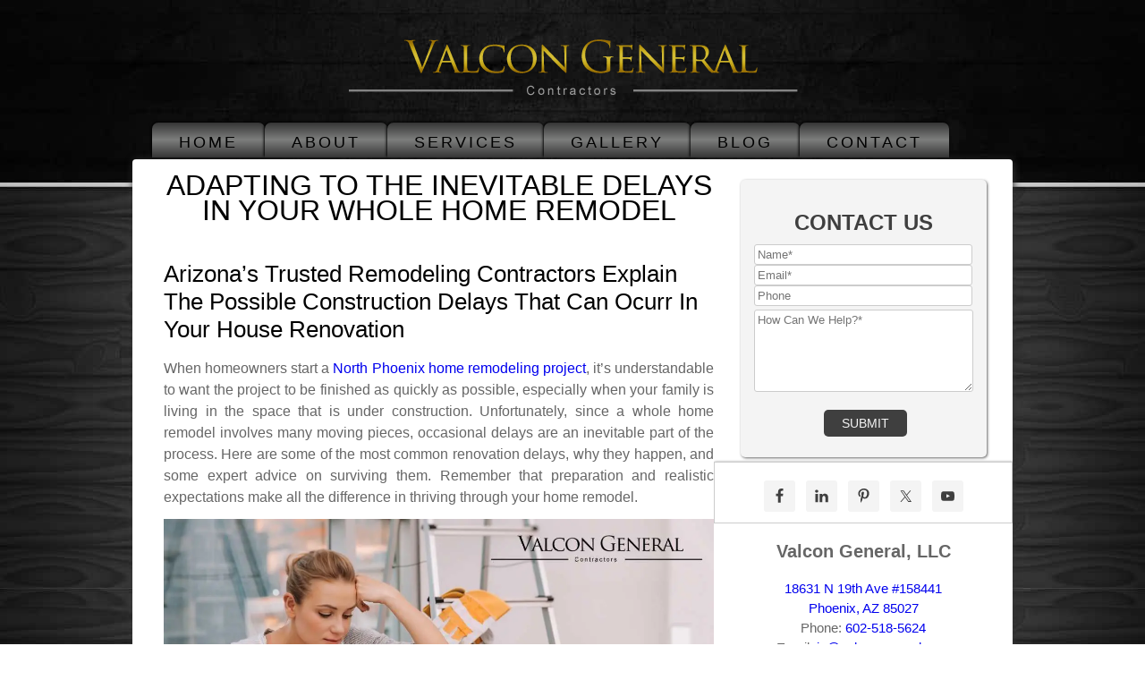

--- FILE ---
content_type: text/html; charset=UTF-8
request_url: https://valcongeneral.com/home-remodeling/adapting-inevitable-delays-whole-house-remodel/
body_size: 25632
content:
<!DOCTYPE html>

<html lang="en-US">

<head><meta charset="UTF-8" /><script>if(navigator.userAgent.match(/MSIE|Internet Explorer/i)||navigator.userAgent.match(/Trident\/7\..*?rv:11/i)){var href=document.location.href;if(!href.match(/[?&]nowprocket/)){if(href.indexOf("?")==-1){if(href.indexOf("#")==-1){document.location.href=href+"?nowprocket=1"}else{document.location.href=href.replace("#","?nowprocket=1#")}}else{if(href.indexOf("#")==-1){document.location.href=href+"&nowprocket=1"}else{document.location.href=href.replace("#","&nowprocket=1#")}}}}</script><script>(()=>{class RocketLazyLoadScripts{constructor(){this.v="2.0.4",this.userEvents=["keydown","keyup","mousedown","mouseup","mousemove","mouseover","mouseout","touchmove","touchstart","touchend","touchcancel","wheel","click","dblclick","input"],this.attributeEvents=["onblur","onclick","oncontextmenu","ondblclick","onfocus","onmousedown","onmouseenter","onmouseleave","onmousemove","onmouseout","onmouseover","onmouseup","onmousewheel","onscroll","onsubmit"]}async t(){this.i(),this.o(),/iP(ad|hone)/.test(navigator.userAgent)&&this.h(),this.u(),this.l(this),this.m(),this.k(this),this.p(this),this._(),await Promise.all([this.R(),this.L()]),this.lastBreath=Date.now(),this.S(this),this.P(),this.D(),this.O(),this.M(),await this.C(this.delayedScripts.normal),await this.C(this.delayedScripts.defer),await this.C(this.delayedScripts.async),await this.T(),await this.F(),await this.j(),await this.A(),window.dispatchEvent(new Event("rocket-allScriptsLoaded")),this.everythingLoaded=!0,this.lastTouchEnd&&await new Promise(t=>setTimeout(t,500-Date.now()+this.lastTouchEnd)),this.I(),this.H(),this.U(),this.W()}i(){this.CSPIssue=sessionStorage.getItem("rocketCSPIssue"),document.addEventListener("securitypolicyviolation",t=>{this.CSPIssue||"script-src-elem"!==t.violatedDirective||"data"!==t.blockedURI||(this.CSPIssue=!0,sessionStorage.setItem("rocketCSPIssue",!0))},{isRocket:!0})}o(){window.addEventListener("pageshow",t=>{this.persisted=t.persisted,this.realWindowLoadedFired=!0},{isRocket:!0}),window.addEventListener("pagehide",()=>{this.onFirstUserAction=null},{isRocket:!0})}h(){let t;function e(e){t=e}window.addEventListener("touchstart",e,{isRocket:!0}),window.addEventListener("touchend",function i(o){o.changedTouches[0]&&t.changedTouches[0]&&Math.abs(o.changedTouches[0].pageX-t.changedTouches[0].pageX)<10&&Math.abs(o.changedTouches[0].pageY-t.changedTouches[0].pageY)<10&&o.timeStamp-t.timeStamp<200&&(window.removeEventListener("touchstart",e,{isRocket:!0}),window.removeEventListener("touchend",i,{isRocket:!0}),"INPUT"===o.target.tagName&&"text"===o.target.type||(o.target.dispatchEvent(new TouchEvent("touchend",{target:o.target,bubbles:!0})),o.target.dispatchEvent(new MouseEvent("mouseover",{target:o.target,bubbles:!0})),o.target.dispatchEvent(new PointerEvent("click",{target:o.target,bubbles:!0,cancelable:!0,detail:1,clientX:o.changedTouches[0].clientX,clientY:o.changedTouches[0].clientY})),event.preventDefault()))},{isRocket:!0})}q(t){this.userActionTriggered||("mousemove"!==t.type||this.firstMousemoveIgnored?"keyup"===t.type||"mouseover"===t.type||"mouseout"===t.type||(this.userActionTriggered=!0,this.onFirstUserAction&&this.onFirstUserAction()):this.firstMousemoveIgnored=!0),"click"===t.type&&t.preventDefault(),t.stopPropagation(),t.stopImmediatePropagation(),"touchstart"===this.lastEvent&&"touchend"===t.type&&(this.lastTouchEnd=Date.now()),"click"===t.type&&(this.lastTouchEnd=0),this.lastEvent=t.type,t.composedPath&&t.composedPath()[0].getRootNode()instanceof ShadowRoot&&(t.rocketTarget=t.composedPath()[0]),this.savedUserEvents.push(t)}u(){this.savedUserEvents=[],this.userEventHandler=this.q.bind(this),this.userEvents.forEach(t=>window.addEventListener(t,this.userEventHandler,{passive:!1,isRocket:!0})),document.addEventListener("visibilitychange",this.userEventHandler,{isRocket:!0})}U(){this.userEvents.forEach(t=>window.removeEventListener(t,this.userEventHandler,{passive:!1,isRocket:!0})),document.removeEventListener("visibilitychange",this.userEventHandler,{isRocket:!0}),this.savedUserEvents.forEach(t=>{(t.rocketTarget||t.target).dispatchEvent(new window[t.constructor.name](t.type,t))})}m(){const t="return false",e=Array.from(this.attributeEvents,t=>"data-rocket-"+t),i="["+this.attributeEvents.join("],[")+"]",o="[data-rocket-"+this.attributeEvents.join("],[data-rocket-")+"]",s=(e,i,o)=>{o&&o!==t&&(e.setAttribute("data-rocket-"+i,o),e["rocket"+i]=new Function("event",o),e.setAttribute(i,t))};new MutationObserver(t=>{for(const n of t)"attributes"===n.type&&(n.attributeName.startsWith("data-rocket-")||this.everythingLoaded?n.attributeName.startsWith("data-rocket-")&&this.everythingLoaded&&this.N(n.target,n.attributeName.substring(12)):s(n.target,n.attributeName,n.target.getAttribute(n.attributeName))),"childList"===n.type&&n.addedNodes.forEach(t=>{if(t.nodeType===Node.ELEMENT_NODE)if(this.everythingLoaded)for(const i of[t,...t.querySelectorAll(o)])for(const t of i.getAttributeNames())e.includes(t)&&this.N(i,t.substring(12));else for(const e of[t,...t.querySelectorAll(i)])for(const t of e.getAttributeNames())this.attributeEvents.includes(t)&&s(e,t,e.getAttribute(t))})}).observe(document,{subtree:!0,childList:!0,attributeFilter:[...this.attributeEvents,...e]})}I(){this.attributeEvents.forEach(t=>{document.querySelectorAll("[data-rocket-"+t+"]").forEach(e=>{this.N(e,t)})})}N(t,e){const i=t.getAttribute("data-rocket-"+e);i&&(t.setAttribute(e,i),t.removeAttribute("data-rocket-"+e))}k(t){Object.defineProperty(HTMLElement.prototype,"onclick",{get(){return this.rocketonclick||null},set(e){this.rocketonclick=e,this.setAttribute(t.everythingLoaded?"onclick":"data-rocket-onclick","this.rocketonclick(event)")}})}S(t){function e(e,i){let o=e[i];e[i]=null,Object.defineProperty(e,i,{get:()=>o,set(s){t.everythingLoaded?o=s:e["rocket"+i]=o=s}})}e(document,"onreadystatechange"),e(window,"onload"),e(window,"onpageshow");try{Object.defineProperty(document,"readyState",{get:()=>t.rocketReadyState,set(e){t.rocketReadyState=e},configurable:!0}),document.readyState="loading"}catch(t){console.log("WPRocket DJE readyState conflict, bypassing")}}l(t){this.originalAddEventListener=EventTarget.prototype.addEventListener,this.originalRemoveEventListener=EventTarget.prototype.removeEventListener,this.savedEventListeners=[],EventTarget.prototype.addEventListener=function(e,i,o){o&&o.isRocket||!t.B(e,this)&&!t.userEvents.includes(e)||t.B(e,this)&&!t.userActionTriggered||e.startsWith("rocket-")||t.everythingLoaded?t.originalAddEventListener.call(this,e,i,o):(t.savedEventListeners.push({target:this,remove:!1,type:e,func:i,options:o}),"mouseenter"!==e&&"mouseleave"!==e||t.originalAddEventListener.call(this,e,t.savedUserEvents.push,o))},EventTarget.prototype.removeEventListener=function(e,i,o){o&&o.isRocket||!t.B(e,this)&&!t.userEvents.includes(e)||t.B(e,this)&&!t.userActionTriggered||e.startsWith("rocket-")||t.everythingLoaded?t.originalRemoveEventListener.call(this,e,i,o):t.savedEventListeners.push({target:this,remove:!0,type:e,func:i,options:o})}}J(t,e){this.savedEventListeners=this.savedEventListeners.filter(i=>{let o=i.type,s=i.target||window;return e!==o||t!==s||(this.B(o,s)&&(i.type="rocket-"+o),this.$(i),!1)})}H(){EventTarget.prototype.addEventListener=this.originalAddEventListener,EventTarget.prototype.removeEventListener=this.originalRemoveEventListener,this.savedEventListeners.forEach(t=>this.$(t))}$(t){t.remove?this.originalRemoveEventListener.call(t.target,t.type,t.func,t.options):this.originalAddEventListener.call(t.target,t.type,t.func,t.options)}p(t){let e;function i(e){return t.everythingLoaded?e:e.split(" ").map(t=>"load"===t||t.startsWith("load.")?"rocket-jquery-load":t).join(" ")}function o(o){function s(e){const s=o.fn[e];o.fn[e]=o.fn.init.prototype[e]=function(){return this[0]===window&&t.userActionTriggered&&("string"==typeof arguments[0]||arguments[0]instanceof String?arguments[0]=i(arguments[0]):"object"==typeof arguments[0]&&Object.keys(arguments[0]).forEach(t=>{const e=arguments[0][t];delete arguments[0][t],arguments[0][i(t)]=e})),s.apply(this,arguments),this}}if(o&&o.fn&&!t.allJQueries.includes(o)){const e={DOMContentLoaded:[],"rocket-DOMContentLoaded":[]};for(const t in e)document.addEventListener(t,()=>{e[t].forEach(t=>t())},{isRocket:!0});o.fn.ready=o.fn.init.prototype.ready=function(i){function s(){parseInt(o.fn.jquery)>2?setTimeout(()=>i.bind(document)(o)):i.bind(document)(o)}return"function"==typeof i&&(t.realDomReadyFired?!t.userActionTriggered||t.fauxDomReadyFired?s():e["rocket-DOMContentLoaded"].push(s):e.DOMContentLoaded.push(s)),o([])},s("on"),s("one"),s("off"),t.allJQueries.push(o)}e=o}t.allJQueries=[],o(window.jQuery),Object.defineProperty(window,"jQuery",{get:()=>e,set(t){o(t)}})}P(){const t=new Map;document.write=document.writeln=function(e){const i=document.currentScript,o=document.createRange(),s=i.parentElement;let n=t.get(i);void 0===n&&(n=i.nextSibling,t.set(i,n));const c=document.createDocumentFragment();o.setStart(c,0),c.appendChild(o.createContextualFragment(e)),s.insertBefore(c,n)}}async R(){return new Promise(t=>{this.userActionTriggered?t():this.onFirstUserAction=t})}async L(){return new Promise(t=>{document.addEventListener("DOMContentLoaded",()=>{this.realDomReadyFired=!0,t()},{isRocket:!0})})}async j(){return this.realWindowLoadedFired?Promise.resolve():new Promise(t=>{window.addEventListener("load",t,{isRocket:!0})})}M(){this.pendingScripts=[];this.scriptsMutationObserver=new MutationObserver(t=>{for(const e of t)e.addedNodes.forEach(t=>{"SCRIPT"!==t.tagName||t.noModule||t.isWPRocket||this.pendingScripts.push({script:t,promise:new Promise(e=>{const i=()=>{const i=this.pendingScripts.findIndex(e=>e.script===t);i>=0&&this.pendingScripts.splice(i,1),e()};t.addEventListener("load",i,{isRocket:!0}),t.addEventListener("error",i,{isRocket:!0}),setTimeout(i,1e3)})})})}),this.scriptsMutationObserver.observe(document,{childList:!0,subtree:!0})}async F(){await this.X(),this.pendingScripts.length?(await this.pendingScripts[0].promise,await this.F()):this.scriptsMutationObserver.disconnect()}D(){this.delayedScripts={normal:[],async:[],defer:[]},document.querySelectorAll("script[type$=rocketlazyloadscript]").forEach(t=>{t.hasAttribute("data-rocket-src")?t.hasAttribute("async")&&!1!==t.async?this.delayedScripts.async.push(t):t.hasAttribute("defer")&&!1!==t.defer||"module"===t.getAttribute("data-rocket-type")?this.delayedScripts.defer.push(t):this.delayedScripts.normal.push(t):this.delayedScripts.normal.push(t)})}async _(){await this.L();let t=[];document.querySelectorAll("script[type$=rocketlazyloadscript][data-rocket-src]").forEach(e=>{let i=e.getAttribute("data-rocket-src");if(i&&!i.startsWith("data:")){i.startsWith("//")&&(i=location.protocol+i);try{const o=new URL(i).origin;o!==location.origin&&t.push({src:o,crossOrigin:e.crossOrigin||"module"===e.getAttribute("data-rocket-type")})}catch(t){}}}),t=[...new Map(t.map(t=>[JSON.stringify(t),t])).values()],this.Y(t,"preconnect")}async G(t){if(await this.K(),!0!==t.noModule||!("noModule"in HTMLScriptElement.prototype))return new Promise(e=>{let i;function o(){(i||t).setAttribute("data-rocket-status","executed"),e()}try{if(navigator.userAgent.includes("Firefox/")||""===navigator.vendor||this.CSPIssue)i=document.createElement("script"),[...t.attributes].forEach(t=>{let e=t.nodeName;"type"!==e&&("data-rocket-type"===e&&(e="type"),"data-rocket-src"===e&&(e="src"),i.setAttribute(e,t.nodeValue))}),t.text&&(i.text=t.text),t.nonce&&(i.nonce=t.nonce),i.hasAttribute("src")?(i.addEventListener("load",o,{isRocket:!0}),i.addEventListener("error",()=>{i.setAttribute("data-rocket-status","failed-network"),e()},{isRocket:!0}),setTimeout(()=>{i.isConnected||e()},1)):(i.text=t.text,o()),i.isWPRocket=!0,t.parentNode.replaceChild(i,t);else{const i=t.getAttribute("data-rocket-type"),s=t.getAttribute("data-rocket-src");i?(t.type=i,t.removeAttribute("data-rocket-type")):t.removeAttribute("type"),t.addEventListener("load",o,{isRocket:!0}),t.addEventListener("error",i=>{this.CSPIssue&&i.target.src.startsWith("data:")?(console.log("WPRocket: CSP fallback activated"),t.removeAttribute("src"),this.G(t).then(e)):(t.setAttribute("data-rocket-status","failed-network"),e())},{isRocket:!0}),s?(t.fetchPriority="high",t.removeAttribute("data-rocket-src"),t.src=s):t.src="data:text/javascript;base64,"+window.btoa(unescape(encodeURIComponent(t.text)))}}catch(i){t.setAttribute("data-rocket-status","failed-transform"),e()}});t.setAttribute("data-rocket-status","skipped")}async C(t){const e=t.shift();return e?(e.isConnected&&await this.G(e),this.C(t)):Promise.resolve()}O(){this.Y([...this.delayedScripts.normal,...this.delayedScripts.defer,...this.delayedScripts.async],"preload")}Y(t,e){this.trash=this.trash||[];let i=!0;var o=document.createDocumentFragment();t.forEach(t=>{const s=t.getAttribute&&t.getAttribute("data-rocket-src")||t.src;if(s&&!s.startsWith("data:")){const n=document.createElement("link");n.href=s,n.rel=e,"preconnect"!==e&&(n.as="script",n.fetchPriority=i?"high":"low"),t.getAttribute&&"module"===t.getAttribute("data-rocket-type")&&(n.crossOrigin=!0),t.crossOrigin&&(n.crossOrigin=t.crossOrigin),t.integrity&&(n.integrity=t.integrity),t.nonce&&(n.nonce=t.nonce),o.appendChild(n),this.trash.push(n),i=!1}}),document.head.appendChild(o)}W(){this.trash.forEach(t=>t.remove())}async T(){try{document.readyState="interactive"}catch(t){}this.fauxDomReadyFired=!0;try{await this.K(),this.J(document,"readystatechange"),document.dispatchEvent(new Event("rocket-readystatechange")),await this.K(),document.rocketonreadystatechange&&document.rocketonreadystatechange(),await this.K(),this.J(document,"DOMContentLoaded"),document.dispatchEvent(new Event("rocket-DOMContentLoaded")),await this.K(),this.J(window,"DOMContentLoaded"),window.dispatchEvent(new Event("rocket-DOMContentLoaded"))}catch(t){console.error(t)}}async A(){try{document.readyState="complete"}catch(t){}try{await this.K(),this.J(document,"readystatechange"),document.dispatchEvent(new Event("rocket-readystatechange")),await this.K(),document.rocketonreadystatechange&&document.rocketonreadystatechange(),await this.K(),this.J(window,"load"),window.dispatchEvent(new Event("rocket-load")),await this.K(),window.rocketonload&&window.rocketonload(),await this.K(),this.allJQueries.forEach(t=>t(window).trigger("rocket-jquery-load")),await this.K(),this.J(window,"pageshow");const t=new Event("rocket-pageshow");t.persisted=this.persisted,window.dispatchEvent(t),await this.K(),window.rocketonpageshow&&window.rocketonpageshow({persisted:this.persisted})}catch(t){console.error(t)}}async K(){Date.now()-this.lastBreath>45&&(await this.X(),this.lastBreath=Date.now())}async X(){return document.hidden?new Promise(t=>setTimeout(t)):new Promise(t=>requestAnimationFrame(t))}B(t,e){return e===document&&"readystatechange"===t||(e===document&&"DOMContentLoaded"===t||(e===window&&"DOMContentLoaded"===t||(e===window&&"load"===t||e===window&&"pageshow"===t)))}static run(){(new RocketLazyLoadScripts).t()}}RocketLazyLoadScripts.run()})();</script>


<meta name="viewport" content="width=device-width, initial-scale=1, maximum-scale=5">

<meta name="norton-safeweb-site-verification" content="yk738llo3romj35-fc4ioy081blqegvx5fvxzedccgpwxltkjt69cekop7-91iginpn8i078ac3j-a2z4-151v6v9puji4vbix-ja5ya6711swba97pv35y1dk0dccng" />

<link rel="author" href="https://plus.google.com/u/0/104423803177631597139/posts" /> <link rel="publisher" href="https://plus.google.com/u/0/103698449638500231591/about" />

<meta name="trustpilot-one-time-domain-verification-id" content="uwX0J0LWTBThk2eVjN6MBHHzuH1w1QiYn0XNCPtv"/>
 <meta name="wot-verification" content="578724eede5b206b74bc"/>
 <meta name="alexaVerifyID" content="WwxTcmP0QxbZ6hQ6jfO06YaY4Ms"/>




<link data-minify="1" rel="stylesheet" type="text/css" media="all" href="https://valcongeneral.com/wp-content/cache/min/1/reset.css?ver=1692827607" />






<link rel="profile" href="https://gmpg.org/xfn/11" />
<link data-minify="1" rel="stylesheet" type="text/css" media="all" href="https://valcongeneral.com/wp-content/cache/min/1/wp-content/themes/newtheme/style.css?ver=1692827607" />
<link rel="pingback" href="https://valcongeneral.com/xmlrpc.php" />

<meta name='robots' content='index, follow, max-image-preview:large, max-snippet:-1, max-video-preview:-1' />

	<!-- This site is optimized with the Yoast SEO plugin v26.7 - https://yoast.com/wordpress/plugins/seo/ -->
	<title>Adapting To The Inevitable Delays In Your House Remodel</title>
	<meta name="description" content="Occasional delays are inevitable when starting a whole home remodeling project in North Phoenix. Here are some of the most common house renovation delays." />
	<link rel="canonical" href="https://valcongeneral.com/home-remodeling/adapting-inevitable-delays-whole-house-remodel/" />
	<meta property="og:locale" content="en_US" />
	<meta property="og:type" content="article" />
	<meta property="og:title" content="Adapting To The Inevitable Delays In Your House Remodel" />
	<meta property="og:description" content="Occasional delays are inevitable when starting a whole home remodeling project in North Phoenix. Here are some of the most common house renovation delays." />
	<meta property="og:url" content="https://valcongeneral.com/home-remodeling/adapting-inevitable-delays-whole-house-remodel/" />
	<meta property="og:site_name" content="valcongeneral.com" />
	<meta property="article:publisher" content="https://www.facebook.com/valcongeneral/" />
	<meta property="article:published_time" content="2021-04-22T19:33:01+00:00" />
	<meta property="article:modified_time" content="2021-05-03T15:20:03+00:00" />
	<meta property="og:image" content="https://valcongeneral.com/wp-content/uploads/2021/05/Adapting-To-The-Inevitable-Delays-In-Your-Whole-House-Remodel.jpg" />
	<meta property="og:image:width" content="2400" />
	<meta property="og:image:height" content="1800" />
	<meta property="og:image:type" content="image/jpeg" />
	<meta name="author" content="Steven" />
	<meta name="twitter:card" content="summary_large_image" />
	<meta name="twitter:creator" content="@ValconGeneral" />
	<meta name="twitter:site" content="@ValconGeneral" />
	<meta name="twitter:label1" content="Written by" />
	<meta name="twitter:data1" content="Steven" />
	<meta name="twitter:label2" content="Est. reading time" />
	<meta name="twitter:data2" content="5 minutes" />
	<script type="application/ld+json" class="yoast-schema-graph">{"@context":"https://schema.org","@graph":[{"@type":"Article","@id":"https://valcongeneral.com/home-remodeling/adapting-inevitable-delays-whole-house-remodel/#article","isPartOf":{"@id":"https://valcongeneral.com/home-remodeling/adapting-inevitable-delays-whole-house-remodel/"},"author":{"name":"Steven","@id":"https://valcongeneral.com/#/schema/person/53e5cd76eb4ba994570c361a94f6c7d1"},"headline":"Adapting To The Inevitable Delays In Your Whole House Remodel","datePublished":"2021-04-22T19:33:01+00:00","dateModified":"2021-05-03T15:20:03+00:00","mainEntityOfPage":{"@id":"https://valcongeneral.com/home-remodeling/adapting-inevitable-delays-whole-house-remodel/"},"wordCount":1098,"publisher":{"@id":"https://valcongeneral.com/#organization"},"image":{"@id":"https://valcongeneral.com/home-remodeling/adapting-inevitable-delays-whole-house-remodel/#primaryimage"},"thumbnailUrl":"https://valcongeneral.com/wp-content/uploads/2021/05/Adapting-To-The-Inevitable-Delays-In-Your-Whole-House-Remodel.jpg","articleSection":["Home Remodeling"],"inLanguage":"en-US"},{"@type":"WebPage","@id":"https://valcongeneral.com/home-remodeling/adapting-inevitable-delays-whole-house-remodel/","url":"https://valcongeneral.com/home-remodeling/adapting-inevitable-delays-whole-house-remodel/","name":"Adapting To The Inevitable Delays In Your House Remodel","isPartOf":{"@id":"https://valcongeneral.com/#website"},"primaryImageOfPage":{"@id":"https://valcongeneral.com/home-remodeling/adapting-inevitable-delays-whole-house-remodel/#primaryimage"},"image":{"@id":"https://valcongeneral.com/home-remodeling/adapting-inevitable-delays-whole-house-remodel/#primaryimage"},"thumbnailUrl":"https://valcongeneral.com/wp-content/uploads/2021/05/Adapting-To-The-Inevitable-Delays-In-Your-Whole-House-Remodel.jpg","datePublished":"2021-04-22T19:33:01+00:00","dateModified":"2021-05-03T15:20:03+00:00","description":"Occasional delays are inevitable when starting a whole home remodeling project in North Phoenix. Here are some of the most common house renovation delays.","breadcrumb":{"@id":"https://valcongeneral.com/home-remodeling/adapting-inevitable-delays-whole-house-remodel/#breadcrumb"},"inLanguage":"en-US","potentialAction":[{"@type":"ReadAction","target":["https://valcongeneral.com/home-remodeling/adapting-inevitable-delays-whole-house-remodel/"]}]},{"@type":"ImageObject","inLanguage":"en-US","@id":"https://valcongeneral.com/home-remodeling/adapting-inevitable-delays-whole-house-remodel/#primaryimage","url":"https://valcongeneral.com/wp-content/uploads/2021/05/Adapting-To-The-Inevitable-Delays-In-Your-Whole-House-Remodel.jpg","contentUrl":"https://valcongeneral.com/wp-content/uploads/2021/05/Adapting-To-The-Inevitable-Delays-In-Your-Whole-House-Remodel.jpg","width":2400,"height":1800,"caption":"Occasional delays are inevitable when starting a whole home remodeling project in North Phoenix. Here are some of the most common house renovation delays."},{"@type":"BreadcrumbList","@id":"https://valcongeneral.com/home-remodeling/adapting-inevitable-delays-whole-house-remodel/#breadcrumb","itemListElement":[{"@type":"ListItem","position":1,"name":"Home","item":"https://valcongeneral.com/"},{"@type":"ListItem","position":2,"name":"Adapting To The Inevitable Delays In Your Whole House Remodel"}]},{"@type":"WebSite","@id":"https://valcongeneral.com/#website","url":"https://valcongeneral.com/","name":"valcongeneral.com","description":"","publisher":{"@id":"https://valcongeneral.com/#organization"},"potentialAction":[{"@type":"SearchAction","target":{"@type":"EntryPoint","urlTemplate":"https://valcongeneral.com/?s={search_term_string}"},"query-input":{"@type":"PropertyValueSpecification","valueRequired":true,"valueName":"search_term_string"}}],"inLanguage":"en-US"},{"@type":"Organization","@id":"https://valcongeneral.com/#organization","name":"Valcon General, LLC","url":"https://valcongeneral.com/","logo":{"@type":"ImageObject","inLanguage":"en-US","@id":"https://valcongeneral.com/#/schema/logo/image/","url":"https://valcongeneral.com/wp-content/uploads/2014/09/valcon-general-contractors-phoenix.jpg","contentUrl":"https://valcongeneral.com/wp-content/uploads/2014/09/valcon-general-contractors-phoenix.jpg","width":350,"height":350,"caption":"Valcon General, LLC"},"image":{"@id":"https://valcongeneral.com/#/schema/logo/image/"},"sameAs":["https://www.facebook.com/valcongeneral/","https://x.com/ValconGeneral","https://www.instagram.com/valcon_general_contractors/","https://www.linkedin.com/company/valcon-general-llc","https://www.pinterest.com/ValconGeneral/","https://www.youtube.com/@ValconGeneral"]},{"@type":"Person","@id":"https://valcongeneral.com/#/schema/person/53e5cd76eb4ba994570c361a94f6c7d1","name":"Steven","image":{"@type":"ImageObject","inLanguage":"en-US","@id":"https://valcongeneral.com/#/schema/person/image/","url":"https://secure.gravatar.com/avatar/1643c43e717242b607c2822062ade777848b0f6ec49e89db0e68347d7c8aff6a?s=96&d=mm&r=g","contentUrl":"https://secure.gravatar.com/avatar/1643c43e717242b607c2822062ade777848b0f6ec49e89db0e68347d7c8aff6a?s=96&d=mm&r=g","caption":"Steven"},"url":"https://valcongeneral.com/author/steven/"}]}</script>
	<!-- / Yoast SEO plugin. -->


<link rel="amphtml" href="https://valcongeneral.com/home-remodeling/adapting-inevitable-delays-whole-house-remodel/amp/" /><meta name="generator" content="AMP for WP 1.1.10"/>
<link rel="alternate" type="application/rss+xml" title="valcongeneral.com &raquo; Feed" href="https://valcongeneral.com/feed/" />
<link rel="alternate" type="application/rss+xml" title="valcongeneral.com &raquo; Comments Feed" href="https://valcongeneral.com/comments/feed/" />
<link rel="alternate" title="oEmbed (JSON)" type="application/json+oembed" href="https://valcongeneral.com/wp-json/oembed/1.0/embed?url=https%3A%2F%2Fvalcongeneral.com%2Fhome-remodeling%2Fadapting-inevitable-delays-whole-house-remodel%2F" />
<link rel="alternate" title="oEmbed (XML)" type="text/xml+oembed" href="https://valcongeneral.com/wp-json/oembed/1.0/embed?url=https%3A%2F%2Fvalcongeneral.com%2Fhome-remodeling%2Fadapting-inevitable-delays-whole-house-remodel%2F&#038;format=xml" />
		<script type="rocketlazyloadscript" data-rocket-type="text/javascript">
			var ajaxurl = 'https://valcongeneral.com/wp-admin/admin-ajax.php';
		</script>
				<!-- This site uses the Google Analytics by MonsterInsights plugin v9.11.1 - Using Analytics tracking - https://www.monsterinsights.com/ -->
		<!-- Note: MonsterInsights is not currently configured on this site. The site owner needs to authenticate with Google Analytics in the MonsterInsights settings panel. -->
					<!-- No tracking code set -->
				<!-- / Google Analytics by MonsterInsights -->
		<style id='wp-img-auto-sizes-contain-inline-css' type='text/css'>
img:is([sizes=auto i],[sizes^="auto," i]){contain-intrinsic-size:3000px 1500px}
/*# sourceURL=wp-img-auto-sizes-contain-inline-css */
</style>
<link data-minify="1" rel='stylesheet' id='bdp-widget-fontawesome-stylesheets-css' href='https://valcongeneral.com/wp-content/cache/min/1/wp-content/plugins/blog-designer-pro/public/css/font-awesome.min.css?ver=1749579044' type='text/css' media='all' />
<link data-minify="1" rel='stylesheet' id='bdp-recent-widget-fontawesome-stylesheets-css' href='https://valcongeneral.com/wp-content/cache/min/1/wp-content/plugins/blog-designer-pro/public/css/font-awesome.min.css?ver=1749579044' type='text/css' media='all' />
<link data-minify="1" rel='stylesheet' id='bdp-bookblock-css-css' href='https://valcongeneral.com/wp-content/cache/min/1/wp-content/plugins/blog-designer-pro/public/css/bookblock.css?ver=1749579044' type='text/css' media='all' />
<link data-minify="1" rel='stylesheet' id='slick_admin_css-css' href='https://valcongeneral.com/wp-content/cache/min/1/wp-content/plugins/blog-designer-pro/public/css/slick.css?ver=1749579044' type='text/css' media='all' />
<link data-minify="1" rel='stylesheet' id='pt-cv-public-style-css' href='https://valcongeneral.com/wp-content/cache/min/1/wp-content/plugins/content-views-query-and-display-post-page/public/assets/css/cv.css?ver=1692827607' type='text/css' media='all' />
<style id='wp-emoji-styles-inline-css' type='text/css'>

	img.wp-smiley, img.emoji {
		display: inline !important;
		border: none !important;
		box-shadow: none !important;
		height: 1em !important;
		width: 1em !important;
		margin: 0 0.07em !important;
		vertical-align: -0.1em !important;
		background: none !important;
		padding: 0 !important;
	}
/*# sourceURL=wp-emoji-styles-inline-css */
</style>
<style id='wp-block-library-inline-css' type='text/css'>
:root{--wp-block-synced-color:#7a00df;--wp-block-synced-color--rgb:122,0,223;--wp-bound-block-color:var(--wp-block-synced-color);--wp-editor-canvas-background:#ddd;--wp-admin-theme-color:#007cba;--wp-admin-theme-color--rgb:0,124,186;--wp-admin-theme-color-darker-10:#006ba1;--wp-admin-theme-color-darker-10--rgb:0,107,160.5;--wp-admin-theme-color-darker-20:#005a87;--wp-admin-theme-color-darker-20--rgb:0,90,135;--wp-admin-border-width-focus:2px}@media (min-resolution:192dpi){:root{--wp-admin-border-width-focus:1.5px}}.wp-element-button{cursor:pointer}:root .has-very-light-gray-background-color{background-color:#eee}:root .has-very-dark-gray-background-color{background-color:#313131}:root .has-very-light-gray-color{color:#eee}:root .has-very-dark-gray-color{color:#313131}:root .has-vivid-green-cyan-to-vivid-cyan-blue-gradient-background{background:linear-gradient(135deg,#00d084,#0693e3)}:root .has-purple-crush-gradient-background{background:linear-gradient(135deg,#34e2e4,#4721fb 50%,#ab1dfe)}:root .has-hazy-dawn-gradient-background{background:linear-gradient(135deg,#faaca8,#dad0ec)}:root .has-subdued-olive-gradient-background{background:linear-gradient(135deg,#fafae1,#67a671)}:root .has-atomic-cream-gradient-background{background:linear-gradient(135deg,#fdd79a,#004a59)}:root .has-nightshade-gradient-background{background:linear-gradient(135deg,#330968,#31cdcf)}:root .has-midnight-gradient-background{background:linear-gradient(135deg,#020381,#2874fc)}:root{--wp--preset--font-size--normal:16px;--wp--preset--font-size--huge:42px}.has-regular-font-size{font-size:1em}.has-larger-font-size{font-size:2.625em}.has-normal-font-size{font-size:var(--wp--preset--font-size--normal)}.has-huge-font-size{font-size:var(--wp--preset--font-size--huge)}.has-text-align-center{text-align:center}.has-text-align-left{text-align:left}.has-text-align-right{text-align:right}.has-fit-text{white-space:nowrap!important}#end-resizable-editor-section{display:none}.aligncenter{clear:both}.items-justified-left{justify-content:flex-start}.items-justified-center{justify-content:center}.items-justified-right{justify-content:flex-end}.items-justified-space-between{justify-content:space-between}.screen-reader-text{border:0;clip-path:inset(50%);height:1px;margin:-1px;overflow:hidden;padding:0;position:absolute;width:1px;word-wrap:normal!important}.screen-reader-text:focus{background-color:#ddd;clip-path:none;color:#444;display:block;font-size:1em;height:auto;left:5px;line-height:normal;padding:15px 23px 14px;text-decoration:none;top:5px;width:auto;z-index:100000}html :where(.has-border-color){border-style:solid}html :where([style*=border-top-color]){border-top-style:solid}html :where([style*=border-right-color]){border-right-style:solid}html :where([style*=border-bottom-color]){border-bottom-style:solid}html :where([style*=border-left-color]){border-left-style:solid}html :where([style*=border-width]){border-style:solid}html :where([style*=border-top-width]){border-top-style:solid}html :where([style*=border-right-width]){border-right-style:solid}html :where([style*=border-bottom-width]){border-bottom-style:solid}html :where([style*=border-left-width]){border-left-style:solid}html :where(img[class*=wp-image-]){height:auto;max-width:100%}:where(figure){margin:0 0 1em}html :where(.is-position-sticky){--wp-admin--admin-bar--position-offset:var(--wp-admin--admin-bar--height,0px)}@media screen and (max-width:600px){html :where(.is-position-sticky){--wp-admin--admin-bar--position-offset:0px}}
/*wp_block_styles_on_demand_placeholder:695fc6d14cf7b*/
/*# sourceURL=wp-block-library-inline-css */
</style>
<style id='classic-theme-styles-inline-css' type='text/css'>
/*! This file is auto-generated */
.wp-block-button__link{color:#fff;background-color:#32373c;border-radius:9999px;box-shadow:none;text-decoration:none;padding:calc(.667em + 2px) calc(1.333em + 2px);font-size:1.125em}.wp-block-file__button{background:#32373c;color:#fff;text-decoration:none}
/*# sourceURL=/wp-includes/css/classic-themes.min.css */
</style>
<link data-minify="1" rel='stylesheet' id='st-widget-css' href='https://valcongeneral.com/wp-content/cache/min/1/wp-content/plugins/share-this/css/style.css?ver=1692827607' type='text/css' media='all' />
<link data-minify="1" rel='stylesheet' id='hamburger.css-css' href='https://valcongeneral.com/wp-content/cache/min/1/wp-content/plugins/wp-responsive-menu/assets/css/wpr-hamburger.css?ver=1692827607' type='text/css' media='all' />
<link data-minify="1" rel='stylesheet' id='wprmenu.css-css' href='https://valcongeneral.com/wp-content/cache/min/1/wp-content/plugins/wp-responsive-menu/assets/css/wprmenu.css?ver=1692827607' type='text/css' media='all' />
<style id='wprmenu.css-inline-css' type='text/css'>
@media only screen and ( max-width: 1024px ) {html body div.wprm-wrapper {overflow: scroll;}html body div.wprm-overlay{ background: rgb(0,0,0) }#wprmenu_bar {background-image: url();background-size: cover ;background-repeat: repeat;}#wprmenu_bar {background-color: #0d0d0d;}html body div#mg-wprm-wrap .wpr_submit .icon.icon-search {color: #ffffff;}#wprmenu_bar .menu_title,#wprmenu_bar .wprmenu_icon_menu,#wprmenu_bar .menu_title a {color: #f2f2f2;}#wprmenu_bar .menu_title a {font-size: 20px;font-weight: normal;}#mg-wprm-wrap li.menu-item a {font-size: 15px;text-transform: uppercase;font-weight: normal;}#mg-wprm-wrap li.menu-item-has-children ul.sub-menu a {font-size: 15px;text-transform: uppercase;font-weight: normal;}#mg-wprm-wrap li.current-menu-item > a {background: #d53f3f;}#mg-wprm-wrap li.current-menu-item > a,#mg-wprm-wrap li.current-menu-item span.wprmenu_icon{color: #ffffff !important;}#mg-wprm-wrap {background-color: #2e2e2e;}.cbp-spmenu-push-toright,.cbp-spmenu-push-toright .mm-slideout {left: 80% ;}.cbp-spmenu-push-toleft {left: -80% ;}#mg-wprm-wrap.cbp-spmenu-right,#mg-wprm-wrap.cbp-spmenu-left,#mg-wprm-wrap.cbp-spmenu-right.custom,#mg-wprm-wrap.cbp-spmenu-left.custom,.cbp-spmenu-vertical {width: 80%;max-width: 400px;}#mg-wprm-wrap ul#wprmenu_menu_ul li.menu-item a,div#mg-wprm-wrap ul li span.wprmenu_icon {color: #cfcfcf;}#mg-wprm-wrap ul#wprmenu_menu_ul li.menu-item:valid ~ a{color: #ffffff;}#mg-wprm-wrap ul#wprmenu_menu_ul li.menu-item a:hover {background: #d53f3f;color: #606060 !important;}div#mg-wprm-wrap ul>li:hover>span.wprmenu_icon {color: #606060 !important;}.wprmenu_bar .hamburger-inner,.wprmenu_bar .hamburger-inner::before,.wprmenu_bar .hamburger-inner::after {background: #ffffff;}.wprmenu_bar .hamburger:hover .hamburger-inner,.wprmenu_bar .hamburger:hover .hamburger-inner::before,.wprmenu_bar .hamburger:hover .hamburger-inner::after {background: #ffffff;}div.wprmenu_bar div.hamburger{padding-right: 6px !important;}#wprmenu_menu.left {width:80%;left: -80%;right: auto;}#wprmenu_menu.right {width:80%;right: -80%;left: auto;}html body div#wprmenu_bar {height : 42px;}#mg-wprm-wrap.cbp-spmenu-left,#mg-wprm-wrap.cbp-spmenu-right,#mg-widgetmenu-wrap.cbp-spmenu-widget-left,#mg-widgetmenu-wrap.cbp-spmenu-widget-right {top: 42px !important;}.wprmenu_bar .hamburger {float: left;}.wprmenu_bar #custom_menu_icon.hamburger {top: 0px;left: 0px;float: left !important;background-color: #cccccc;}#navbar{ display: none !important; }.wpr_custom_menu #custom_menu_icon {display: block;}html { padding-top: 42px !important; }#wprmenu_bar,#mg-wprm-wrap { display: block; }div#wpadminbar { position: fixed; }}
/*# sourceURL=wprmenu.css-inline-css */
</style>
<link data-minify="1" rel='stylesheet' id='wpr_icons-css' href='https://valcongeneral.com/wp-content/cache/min/1/wp-content/plugins/wp-responsive-menu/inc/assets/icons/wpr-icons.css?ver=1692827607' type='text/css' media='all' />
<link data-minify="1" rel='stylesheet' id='simple-social-icons-font-css' href='https://valcongeneral.com/wp-content/cache/min/1/wp-content/plugins/simple-social-icons/css/style.css?ver=1692827607' type='text/css' media='all' />
<link rel='stylesheet' id='fancybox-css' href='https://valcongeneral.com/wp-content/plugins/easy-fancybox/fancybox/1.5.4/jquery.fancybox.min.css?ver=6.9' type='text/css' media='screen' />
<style id='fancybox-inline-css' type='text/css'>
#fancybox-outer{background:#ffffff}#fancybox-content{background:#ffffff;border-color:#ffffff;color:#000000;}#fancybox-title,#fancybox-title-float-main{color:#fff}
/*# sourceURL=fancybox-inline-css */
</style>
<style id='rocket-lazyload-inline-css' type='text/css'>
.rll-youtube-player{position:relative;padding-bottom:56.23%;height:0;overflow:hidden;max-width:100%;}.rll-youtube-player:focus-within{outline: 2px solid currentColor;outline-offset: 5px;}.rll-youtube-player iframe{position:absolute;top:0;left:0;width:100%;height:100%;z-index:100;background:0 0}.rll-youtube-player img{bottom:0;display:block;left:0;margin:auto;max-width:100%;width:100%;position:absolute;right:0;top:0;border:none;height:auto;-webkit-transition:.4s all;-moz-transition:.4s all;transition:.4s all}.rll-youtube-player img:hover{-webkit-filter:brightness(75%)}.rll-youtube-player .play{height:100%;width:100%;left:0;top:0;position:absolute;background:url(https://valcongeneral.com/wp-content/plugins/wp-rocket/assets/img/youtube.png) no-repeat center;background-color: transparent !important;cursor:pointer;border:none;}
/*# sourceURL=rocket-lazyload-inline-css */
</style>
<script type="rocketlazyloadscript" data-rocket-type="text/javascript" data-rocket-src="https://valcongeneral.com/wp-includes/js/jquery/jquery.min.js?ver=3.7.1" id="jquery-core-js"></script>
<script type="rocketlazyloadscript" data-rocket-type="text/javascript" data-rocket-src="https://valcongeneral.com/wp-includes/js/jquery/jquery-migrate.min.js?ver=3.4.1" id="jquery-migrate-js" data-rocket-defer defer></script>
<script type="rocketlazyloadscript" data-rocket-type="text/javascript" data-rocket-src="https://valcongeneral.com/wp-content/plugins/blog-designer-pro/public/js/imagesloaded.pkgd.min.js?ver=1.0" id="bdp-imagesloaded-js" data-rocket-defer defer></script>
<script type="rocketlazyloadscript" data-rocket-type="text/javascript" data-rocket-src="https://valcongeneral.com/wp-content/plugins/blog-designer-pro/public/js/ticker.min.js?ver=1.0" id="bdp-ticker-js" data-rocket-defer defer></script>
<script type="text/javascript" src="https://valcongeneral.com/wp-content/plugins/blog-designer-pro/public/js/lazysizes.min.js?ver=1.0" id="lazysize_load-js" data-rocket-defer defer></script>
<script type="rocketlazyloadscript" data-minify="1" data-rocket-type="text/javascript" data-rocket-src="https://valcongeneral.com/wp-content/cache/min/1/wp-content/plugins/wp-responsive-menu/assets/js/modernizr.custom.js?ver=1692827607" id="modernizr-js" data-rocket-defer defer></script>
<script type="rocketlazyloadscript" data-minify="1" data-rocket-type="text/javascript" data-rocket-src="https://valcongeneral.com/wp-content/cache/min/1/wp-content/plugins/wp-responsive-menu/assets/js/touchSwipe.js?ver=1692827607" id="touchSwipe-js" data-rocket-defer defer></script>
<script type="text/javascript" id="wprmenu.js-js-extra">
/* <![CDATA[ */
var wprmenu = {"zooming":"","from_width":"1024","push_width":"400","menu_width":"80","parent_click":"","swipe":"","enable_overlay":"1","wprmenuDemoId":""};
//# sourceURL=wprmenu.js-js-extra
/* ]]> */
</script>
<script type="rocketlazyloadscript" data-minify="1" data-rocket-type="text/javascript" data-rocket-src="https://valcongeneral.com/wp-content/cache/min/1/wp-content/plugins/wp-responsive-menu/assets/js/wprmenu.js?ver=1692827607" id="wprmenu.js-js" data-rocket-defer defer></script>
<link rel="https://api.w.org/" href="https://valcongeneral.com/wp-json/" /><link rel="alternate" title="JSON" type="application/json" href="https://valcongeneral.com/wp-json/wp/v2/posts/1658" /><link rel="EditURI" type="application/rsd+xml" title="RSD" href="https://valcongeneral.com/xmlrpc.php?rsd" />
<link rel='shortlink' href='https://valcongeneral.com/?p=1658' />
<!-- start Simple Custom CSS and JS -->
<script type="rocketlazyloadscript" data-rocket-type="text/javascript">
/* Default comment here */ 


jQuery( document ).ready(function($) {
	$( ".collapsed" ).click(function() {
		event.preventDefault();
		$( ".panel-collapse" ).hide();
	});

	$( ".option-one" ).click(function() {
		$( "#option-one" ).show();
	});
	$( ".option-two" ).click(function() {
		$( "#option-two" ).show();
	});
	$( ".option-three" ).click(function() {
		$( "#option-three" ).show();
	});
	$( ".option-fourth" ).click(function() {
		$( "#option-fourth" ).show();
	});
	$( ".option-five" ).click(function() {
		$( "#option-five" ).show();
	});
});

</script>
<!-- end Simple Custom CSS and JS -->

<link data-minify="1" rel='stylesheet' id='1539-css' href='https://valcongeneral.com/wp-content/cache/min/1/wp-content/uploads/custom-css-js/1539.css?ver=1692827607' type="text/css" media='all' />
<script type="rocketlazyloadscript" charset="utf-8" data-rocket-type="text/javascript">var switchTo5x=true;</script><script type="rocketlazyloadscript" data-minify="1" charset="utf-8" data-rocket-type="text/javascript" data-rocket-src="https://valcongeneral.com/wp-content/cache/min/1/button/buttons.js?ver=1692827607" data-rocket-defer defer></script><script type="rocketlazyloadscript" data-rocket-type="text/javascript">stLight.options({publisher:'wp.d468dc4c-eacf-4378-99d5-fe09c644935e'});var st_type='wordpress4.0';</script><link rel="icon" href="https://valcongeneral.com/wp-content/uploads/2023/06/favicon.png.webp" sizes="32x32" />
<link rel="icon" href="https://valcongeneral.com/wp-content/uploads/2023/06/favicon.png.webp" sizes="192x192" />
<link rel="apple-touch-icon" href="https://valcongeneral.com/wp-content/uploads/2023/06/favicon.png.webp" />
<meta name="msapplication-TileImage" content="https://valcongeneral.com/wp-content/uploads/2023/06/favicon.png" />
<noscript><style id="rocket-lazyload-nojs-css">.rll-youtube-player, [data-lazy-src]{display:none !important;}</style></noscript>


<link data-minify="1" rel="stylesheet" type="text/css" media="all" href="https://valcongeneral.com/wp-content/cache/min/1/style.css?ver=1692827607" />
<meta name="trustpilot-one-time-domain-verification-id" content="uwX0J0LWTBThk2eVjN6MBHHzuH1w1QiYn0XNCPtv"/>
<meta name="wot-verification" content="578724eede5b206b74bc"/>
<meta name="alexaVerifyID" content="WwxTcmP0QxbZ6hQ6jfO06YaY4Ms"/>
<meta name="norton-safeweb-site-verification" content="vscnwjkn-5bzimynse-a09ncu93vkqjoddni1ai4p3i4zr-5pm4n4jmod8fyb-upvd9vgp7frod8nct6d19o-2ckqwyvjzp37rx9qjbm1wsu20v46ryq5imtaj36z5-1" />

<meta name="myblogguest-verification" content="MjQ4OWZlZmFmN2ZiMjdjZjA3NDM0MDc5NDI0MzUxZDg=" />

<!-- Google Tag Manager -->
<script type="rocketlazyloadscript">(function(w,d,s,l,i){w[l]=w[l]||[];w[l].push({'gtm.start':
new Date().getTime(),event:'gtm.js'});var f=d.getElementsByTagName(s)[0],
j=d.createElement(s),dl=l!='dataLayer'?'&l='+l:'';j.async=true;j.src=
'https://www.googletagmanager.com/gtm.js?id='+i+dl;f.parentNode.insertBefore(j,f);
})(window,document,'script','dataLayer','GTM-5QRGR2J');</script>
<!-- End Google Tag Manager -->

				
<meta name="generator" content="WP Rocket 3.20.3" data-wpr-features="wpr_delay_js wpr_defer_js wpr_minify_js wpr_lazyload_images wpr_lazyload_iframes wpr_image_dimensions wpr_cache_webp wpr_minify_css" /></head>







<body class="wp-singular post-template-default single single-post postid-1658 single-format-standard wp-theme-newtheme">

<!-- Google Tag Manager (noscript) -->
<noscript><iframe src="https://www.googletagmanager.com/ns.html?id=GTM-5QRGR2J"
height="0" width="0" style="display:none;visibility:hidden"></iframe></noscript>
<!-- End Google Tag Manager (noscript) -->





<div id="mainwrapper">







<div id="header">

<div id="logo"><a title="Valcon General Contractors in Phoenix Arizona" href="https://valcongeneral.com"><img alt="Valcon General Contractors in Phoenix Arizona" src="data:image/svg+xml,%3Csvg%20xmlns='http://www.w3.org/2000/svg'%20viewBox='0%200%20527%2084'%3E%3C/svg%3E" width="527" height="84" data-lazy-src="/edited/logo.png" /><noscript><img alt="Valcon General Contractors in Phoenix Arizona" src="/edited/logo.png" width="527" height="84" /></noscript></a></div>

<div id="navbar">



<!-- <ul>

	<li><a title="Valcon General Contractors in Phoenix Arizona" href="http://valcongeneral.com">Home</a></li>

    <li><a title="About Valcon General, LLC in PHX" href="http://valcongeneral.com/about">About</a></li>

    <li><a title="Our Phoenix Remodeling Services" href="http://valcongeneral.com/services">Services</a></li>

    <li><a title="Pictures of our Remodeling Projects in Phoenix" href="http://valcongeneral.com/gallery">Gallery</a></li>

    <li><a title="Our PHX Contracting Blog" href="http://valcongeneral.com/blog">Blog</a></li>

    <li><a title="Contact Our Phoenix General Contractors" href="http://valcongeneral.com/contact">Contact</a></li>

</ul> -->



<div class="menu-new-menu-container"><ul id="menu-new-menu" class="menu"><li id="menu-item-304" class="menu-item menu-item-type-post_type menu-item-object-page menu-item-home menu-item-304"><a href="https://valcongeneral.com/">Home</a></li>
<li id="menu-item-305" class="menu-item menu-item-type-post_type menu-item-object-page menu-item-305"><a href="https://valcongeneral.com/about/">About</a></li>
<li id="menu-item-317" class="menu-item menu-item-type-post_type menu-item-object-page menu-item-has-children menu-item-317"><a href="https://valcongeneral.com/services/">Services</a>
<ul class="sub-menu">
	<li id="menu-item-312" class="menu-item menu-item-type-post_type menu-item-object-page menu-item-312"><a href="https://valcongeneral.com/home-remodeling/">Home Remodeling Services</a></li>
	<li id="menu-item-313" class="menu-item menu-item-type-post_type menu-item-object-page menu-item-313"><a href="https://valcongeneral.com/kitchen-remodeling-services/">Kitchen Remodeling Services</a></li>
	<li id="menu-item-319" class="menu-item menu-item-type-post_type menu-item-object-page menu-item-319"><a href="https://valcongeneral.com/bathroom-remodeling-services/">Bathroom Remodeling Services</a></li>
	<li id="menu-item-316" class="menu-item menu-item-type-post_type menu-item-object-page menu-item-316"><a href="https://valcongeneral.com/patio-remodeling-services/">Patio Remodeling Services</a></li>
	<li id="menu-item-308" class="menu-item menu-item-type-post_type menu-item-object-page menu-item-308"><a href="https://valcongeneral.com/commercial-remodeling-tenant-improvements/">Commercial Remodeling &#038; Tenant Improvements</a></li>
	<li id="menu-item-326" class="menu-item menu-item-type-post_type menu-item-object-page menu-item-326"><a href="https://valcongeneral.com/home-office-remodeling-services/">Home Office Remodeling Services</a></li>
	<li id="menu-item-314" class="menu-item menu-item-type-post_type menu-item-object-page menu-item-314"><a href="https://valcongeneral.com/north-phoenix-remodeling-contractor/">North Phoenix Remodeling Contractor</a></li>
</ul>
</li>
<li id="menu-item-310" class="menu-item menu-item-type-post_type menu-item-object-page menu-item-310"><a href="https://valcongeneral.com/gallery/">Gallery</a></li>
<li id="menu-item-307" class="menu-item menu-item-type-post_type menu-item-object-page menu-item-307"><a href="https://valcongeneral.com/blog/">Blog</a></li>
<li id="menu-item-309" class="menu-item menu-item-type-post_type menu-item-object-page menu-item-309"><a href="https://valcongeneral.com/contact/">Contact</a></li>
</ul></div>

</div>

</div>
<div id="content">

<div id="leftcolumn">





		<div id="post-1658" class="post-1658 post type-post status-publish format-standard has-post-thumbnail hentry category-home-remodeling">
<style>
h2,h3,h4{margin-bottom:10px!important}
/**Posts***/
.post h1{
    font-size: clamp(26px, 3vw, 32px)!important;
}
.post h2 {
    font-size: clamp(22px, 2.4vw, 26px)!important;
    line-height:1.2!important
}
.post h3 {
    font-size: clamp(18px, 2vw, 22px)!important;
    line-height:1.2!important
}
.post h4 {
    font-size: 18px!important;
    line-height:1.2!important
}
</style>
			<div class="entry-summary">
				<h1>Adapting To The Inevitable Delays In Your Whole Home Remodel</h1>
<p>&nbsp;</p>
<h2>Arizona&#8217;s Trusted Remodeling Contractors Explain The Possible Construction Delays That Can Ocurr In Your House Renovation</h2>
<p>When homeowners start a <a href="https://valcongeneral.com/north-phoenix-remodeling-contractor/" rel="noopener" target="_blank">North Phoenix home remodeling project</a>, it’s understandable to want the project to be finished as quickly as possible, especially when your family is living in the space that is under construction. Unfortunately, since a whole home remodel involves many moving pieces, occasional delays are an inevitable part of the process. Here are some of the most common renovation delays, why they happen, and some expert advice on surviving them. Remember that preparation and realistic expectations make all the difference in thriving through your home remodel.</p>
<p><img width="1200" height="900" decoding="async" src="data:image/svg+xml,%3Csvg%20xmlns='http://www.w3.org/2000/svg'%20viewBox='0%200%201200%20900'%3E%3C/svg%3E" alt="Woman with construction delays in her house renovation in Phoenix, AZ" data-lazy-src="https://valcongeneral.com/wp-content/uploads/2021/05/Adapting-To-The-Inevitable-Delays-In-Your-Whole-House-Remodel-AZ.jpg.webp" /><noscript><img width="1200" height="900" decoding="async" src="https://valcongeneral.com/wp-content/uploads/2021/05/Adapting-To-The-Inevitable-Delays-In-Your-Whole-House-Remodel-AZ.jpg.webp" alt="Woman with construction delays in her house renovation in Phoenix, AZ" /></noscript></p>
<h3>Potential Delay #1: Building Approval &#038; Requirements</h3>
<p>Generally, apartment owners need approval from building management before they begin their <a href="https://valcongeneral.com/commercial-remodeling-tenant-improvements/" rel="noopener" target="_blank">North Phoenix commercial &#038; tenant improvements</a>. You’ll also likely need to put together a proposal including the scope of your project and the qualifications of the people who will be working on it. This portfolio takes time and organization to assemble. Unfortunately, the approval turnaround time could range from just a few days or be stuck within a monthly meeting schedule – which can be delayed further if the board skips a meeting due to holidays or vacation. All of this means that your project timeline, especially the starting date, is out of your control for weeks or possibly months.</p>
<p>Additionally, it’s likely that your building will have a handbook of guidelines that your <a href="https://valcongeneral.com/north-scottsdale/" rel="noopener" target="_blank">North Scottsdale home remodeling</a> crew will need to follow throughout your remodel. This may include setting limits on work hours (including evenings and holidays), limiting the duration of your project and capping the scope of the construction work, enforcing requirements that exceed local regulations, and outlining hallway protection standards which can take daily time away from the remodeling work. All of these together can dramatically slow down or delay your project. Being aware of these requirements, and finding out about them in advance, can help set realistic expectations.</p>
<h3>Potential Delay #2: Home Remodeling Materials &#038; Lead Times</h3>
<p>One of the most exciting parts of any home remodel is selecting the materials. It’s important to keep in mind that fabrication and shipping can have very long lead times and unexpected delays, especially if you are choosing something unique or made with hard-to-find materials. Custom orders also take additional processing times, and you may also experience delays from border crossing regulations if your materials are being shipped internationally. Talk with your <a href="https://valcongeneral.com/phoenix-kitchen-remodeling-test/" rel="noopener" target="_blank">North Phoenix kitchen modeling</a> contractor about the materials you’d like to include in your remodel, so you are both aware of the approximate lead time on these materials. It may be helpful to plan a backup material if your top choice is out of stock or will take months to produce.</p>
<h3>Potential Delay #3: Having An Old Home &#038; Unexpected Discoveries</h3>
<p>It’s impossible to predict exactly what is lying behind walls, under floors, and inside attics. While a pre-renovation probe test may help discover some of these surprises before your <a href="https://valcongeneral.com/patio-remodeling-services/" rel="noopener" target="_blank">Patio bathroom remodeling project</a> begins, it can also be a major inconvenience. Talk with your contractor about possible worst-case scenarios and what you might find, considering your home’s age and location. What potential electric, plumbing, or sub-floor issues might need to be replaced? While it’s impossible for your contractor to predict every unexpected discovery, you should feel confident you have a supportive partner who can problem solve as needed. Ensure you have contingency in your project’s budget so that you are prepared to handle whatever surprises come your way.</p>
<h3>Potential Delay #4: Permits &#038; Home Inspections</h3>
<p>It’s not surprising that permits and inspections will affect the schedule of your reno. What may be frustrating and unexpected is that a single project will often require multiple inspections that can’t be scheduled in advance. For example, plumbing lines in a <a href="https://valcongeneral.com/phoenix-bathroom-remodeling-test/" rel="noopener" target="_blank">North Phoenix bathroom remodeling</a> project will need to be inspected before the walls can be installed, and there may be another delay for a final inspection to close out the permit. Waiting for inspections means that your construction crew may not be onsite, because work cannot continue until the city has conducted your inspection and passed that part of your project. Your contractor can give you a general idea of what to expect. Sometimes waiting for an inspection feels like a surprise delay when really it is just the normal course of the project. </p>
<h3>Potential Delay #5: Zone Site Downtime</h3>
<p>Not all pauses in the work on your North Phoenix home remodeling project are actually delays, although it can certainly feel that way when you are living in a construction zone without a functional kitchen or bathroom! While your contractor will generally schedule the crew to work in an efficient way that maximizes progress, there are other considerations to balance as well. This may include material availability, natural pauses while applications (such as grout) set or cure, building regulations, sequence of the work, sick days and personal holidays for the crew, and more. All of these moving pieces take time. Also consider that specialized work, such as installing glass tile, requires higher skill, which means higher demand and longer timeframe to get into a professional’s schedule. Talk with your contractor about your frustrations and make back up plans for unexpected delays. </p>
<h3>Hire The Best Home Remodeling Crew In North Phoenix!</h3>
<p>If you are looking for an experienced North Phoenix home remodeling contractor, contact Valcon General. Our family-owned business has a combined 40+ years of experience remodeling kitchens, bathrooms, patios, and more, in both home and commercial sites. Exceeding customer expectations and providing integrity on the job are our top priorities! We promise to never cut corners or use sub-standard materials. Call Valcon General today at <a href="tel:6025185624">(602) 518-5624</a> or <a href="https://valcongeneral.com/contact/" rel="noopener" target="_blank">contact us</a> conveniently through our website to get started with your home remodeling project!</p>
<p><a href="https://valcongeneral.com/" rel="noopener" target="_blank">Valcon General Contractors</a> are ready to help with your Arizona home remodeling project, whether you are looking to upgrade an older home or you want to transform a space that was recently built. We are Phoenix home remodeling specialists, and we can work on every room of the home to make it match your vision and meet your needs. Explore our gallery of work, and read our many positive reviews from happy clients. Then call us in Phoenix to talk with a home remodeling contractor and get started. </p>
<p>&nbsp;</p>
<p><img width="326" height="48" decoding="async" src="data:image/svg+xml,%3Csvg%20xmlns='http://www.w3.org/2000/svg'%20viewBox='0%200%20326%2048'%3E%3C/svg%3E" alt="Valcon General Logo" data-lazy-src="https://valcongeneral.com/wp-content/uploads/2018/02/logo-amp.png.webp" /><noscript><img width="326" height="48" decoding="async" src="https://valcongeneral.com/wp-content/uploads/2018/02/logo-amp.png.webp" alt="Valcon General Logo" /></noscript></p>
<p>Perry Villarreal &#8211; <a href="https://valcongeneral.com/">Valcon General</a><br />
<a href="https://www.google.com/maps/dir//Valcon+General,+LLC,+North+19th+Avenue,+Phoenix,+AZ/@33.6559085,-112.1336324,13z/data=!4m8!4m7!1m0!1m5!1m1!1s0x872b6f011e83bc27:0xb1559fed138c88a0!2m2!1d-112.098527!2d33.655842?hl=en-US">18631 N 19th Ave #158441<br />
Phoenix, AZ 85027</a><br />
Office: <a href="tel:602-518-5624">602-518-5624</a><br />
Email: <a href="/cdn-cgi/l/email-protection#88e2f8c8fee9e4ebe7e6efede6edfae9e4a6ebe7e5"><span class="__cf_email__" data-cfemail="7319033305121f101c1d14161d1601121f5d101c1e">[email&#160;protected]</span></a><br />
Website: <a href="https://valcongeneral.com/">https://valcongeneral.com/</a></p>
<p class="no-break"><span class='st_facebook_buttons' st_title='Adapting To The Inevitable Delays In Your Whole House Remodel' st_url='https://valcongeneral.com/home-remodeling/adapting-inevitable-delays-whole-house-remodel/' displayText='Facebook'></span><span class='st_twitter_buttons' st_title='Adapting To The Inevitable Delays In Your Whole House Remodel' st_url='https://valcongeneral.com/home-remodeling/adapting-inevitable-delays-whole-house-remodel/' displayText='Twitter'></span><span class='st_email_buttons' st_title='Adapting To The Inevitable Delays In Your Whole House Remodel' st_url='https://valcongeneral.com/home-remodeling/adapting-inevitable-delays-whole-house-remodel/' displayText='Email'></span><span class='st_sharethis_buttons' st_title='Adapting To The Inevitable Delays In Your Whole House Remodel' st_url='https://valcongeneral.com/home-remodeling/adapting-inevitable-delays-whole-house-remodel/' displayText='ShareThis'></span><span class='st_fblike_buttons' st_title='Adapting To The Inevitable Delays In Your Whole House Remodel' st_url='https://valcongeneral.com/home-remodeling/adapting-inevitable-delays-whole-house-remodel/' displayText='Facebook Like'></span><span class='st_plusone_buttons' st_title='Adapting To The Inevitable Delays In Your Whole House Remodel' st_url='https://valcongeneral.com/home-remodeling/adapting-inevitable-delays-whole-house-remodel/' displayText='Google +1'></span><span class='st_pinterest _buttons' st_title='Adapting To The Inevitable Delays In Your Whole House Remodel' st_url='https://valcongeneral.com/home-remodeling/adapting-inevitable-delays-whole-house-remodel/' displayText='Pinterest'></span></p>				Posted: <span class="date updated">April 22, 2021</span>
			</div><!-- .entry-summary -->

			<div class="entry-utility">
						
					<span class="tag-links">
						
					</span>
					<span class="meta-sep">|</span>
			
				<span class="comments-link"><span>Comments Off<span class="screen-reader-text"> on Adapting To The Inevitable Delays In Your Whole House Remodel</span></span></span>
	
			</div><!-- .entry-utility -->
		</div><!-- #post-## -->

		
<!-- You can start editing here. -->


			<!-- If comments are closed. -->
		<p class="nocomments">Comments are closed.</p>

	

	

</div>


<div id="rightcolumn">
<li id="text-2" class="widget-container widget_text">			<div class="textwidget">
<div class="wpcf7 no-js" id="wpcf7-f73-o1" lang="en-US" dir="ltr" data-wpcf7-id="73">
<div class="screen-reader-response"><p role="status" aria-live="polite" aria-atomic="true"></p> <ul></ul></div>
<form action="/home-remodeling/adapting-inevitable-delays-whole-house-remodel/#wpcf7-f73-o1" method="post" class="wpcf7-form init" aria-label="Contact form" novalidate="novalidate" data-status="init">
<fieldset class="hidden-fields-container"><input type="hidden" name="_wpcf7" value="73" /><input type="hidden" name="_wpcf7_version" value="6.1.4" /><input type="hidden" name="_wpcf7_locale" value="en_US" /><input type="hidden" name="_wpcf7_unit_tag" value="wpcf7-f73-o1" /><input type="hidden" name="_wpcf7_container_post" value="0" /><input type="hidden" name="_wpcf7_posted_data_hash" value="" /><input type="hidden" name="_wpcf7_recaptcha_response" value="" />
</fieldset>
<div id="contactbox">
	<h3 align="center;padding-top:15px">CONTACT US
	</h3>
	<p><span class="wpcf7-form-control-wrap" data-name="your-name"><input size="40" maxlength="400" class="wpcf7-form-control wpcf7-text wpcf7-validates-as-required texty2" aria-required="true" aria-invalid="false" placeholder="Name*" value="" type="text" name="your-name" /></span><br />
<span class="wpcf7-form-control-wrap" data-name="your-email"><input size="40" maxlength="400" class="wpcf7-form-control wpcf7-email wpcf7-validates-as-required wpcf7-text wpcf7-validates-as-email texty2" aria-required="true" aria-invalid="false" placeholder="Email*" value="" type="email" name="your-email" /></span><br />
<span class="wpcf7-form-control-wrap" data-name="your-phone"><input size="40" maxlength="400" class="wpcf7-form-control wpcf7-text texty2" aria-invalid="false" placeholder="Phone" value="" type="text" name="your-phone" /></span>
	</p>
	<p><span class="wpcf7-form-control-wrap" data-name="how-help"><textarea cols="40" rows="10" maxlength="2000" class="wpcf7-form-control wpcf7-textarea wpcf7-validates-as-required textareanew2" aria-required="true" aria-invalid="false" placeholder="How Can We Help?*" name="how-help"></textarea></span>
	</p>
	<p><input class="wpcf7-form-control wpcf7-submit has-spinner submittal2" type="submit" value="SUBMIT" />
	</p>
</div><div class="wpcf7-response-output" aria-hidden="true"></div>
</form>
</div>
</div>
		</li><li id="simple-social-icons-2" class="widget-container simple-social-icons"><ul class="aligncenter"><li class="ssi-facebook"><a href="https://www.facebook.com/pages/Valcon-General/1496623450584344" target="_blank" rel="noopener noreferrer"><svg role="img" class="social-facebook" aria-labelledby="social-facebook-2"><use xlink:href="https://valcongeneral.com/wp-content/plugins/simple-social-icons/symbol-defs.svg#social-facebook"></use></svg></a></li><li class="ssi-linkedin"><a href="https://www.linkedin.com/company/valcon-general-llc" target="_blank" rel="noopener noreferrer"><svg role="img" class="social-linkedin" aria-labelledby="social-linkedin-2"><use xlink:href="https://valcongeneral.com/wp-content/plugins/simple-social-icons/symbol-defs.svg#social-linkedin"></use></svg></a></li><li class="ssi-pinterest"><a href="https://www.pinterest.com/ValconGeneral/" target="_blank" rel="noopener noreferrer"><svg role="img" class="social-pinterest" aria-labelledby="social-pinterest-2"><use xlink:href="https://valcongeneral.com/wp-content/plugins/simple-social-icons/symbol-defs.svg#social-pinterest"></use></svg></a></li><li class="ssi-twitter"><a href="https://twitter.com/ValconGeneral" target="_blank" rel="noopener noreferrer"><svg role="img" class="social-twitter" aria-labelledby="social-twitter-2"><use xlink:href="https://valcongeneral.com/wp-content/plugins/simple-social-icons/symbol-defs.svg#social-twitter"></use></svg></a></li><li class="ssi-youtube"><a href="https://www.youtube.com/channel/UCE2YEEyinMGRCVfnW2TNvkA" target="_blank" rel="noopener noreferrer"><svg role="img" class="social-youtube" aria-labelledby="social-youtube-2"><use xlink:href="https://valcongeneral.com/wp-content/plugins/simple-social-icons/symbol-defs.svg#social-youtube"></use></svg></a></li></ul></li><li id="text-3" class="widget-container widget_text">			<div class="textwidget"><div style="font-family: Arial;
    color: #666;text-align:center;line-height: 22px;    width: 275px;
    margin: auto;
    font-size: 15px;">

<div>
<h3 style="padding-top:20px;padding-bottom:10px">Valcon General, LLC</h3>
<div>
    <span>
   <a href="https://g.page/ValconGeneralContracting?share" target="_blank" rel="noopener">18631 N 19th Ave #158441</span><br>
    <span>Phoenix</span>, <span>AZ</span> <span>85027</span></a></div>
    

Phone: <span><a href="tel:6025185624">602-518-5624</a></span><br>
Email: <a href="/cdn-cgi/l/email-protection#6e041e2e180f020d0100090b000b1c0f02400d0103" title="Email Our Phoenix General Contractors"><span class="__cf_email__" data-cfemail="87edf7c7f1e6ebe4e8e9e0e2e9e2f5e6eba9e4e8ea">[email&#160;protected]</span></a><br>
Website: <a href="https://valcongeneral.com" title="Home & Commercial Remodeling Services in Phoenix Arizona">https://valcongeneral.com</a><br />
<time datetime="Mo,Tu,We,Th,Fri 9:00-17:00">Monday thru Friday: 9:00 am - 5:00 pm</time><br />

</div>
</div></div>
		</li></div>
<div style="padding:35px;"><div class="pt-cv-wrapper"><div class="pt-cv-view pt-cv-grid pt-cv-colsys" id="pt-cv-view-53435c0zuv"><div data-id="pt-cv-page-1" class="pt-cv-page" data-cvc="2"><div class="col-md-6 col-sm-6 col-xs-6 pt-cv-content-item pt-cv-2-col" ><div class='pt-cv-ifield'><a href="https://valcongeneral.com/home-remodeling/craftsmanship-quality-how-to-choose-the-best-materials-for-home-upgrades/" class="_self pt-cv-href-thumbnail pt-cv-thumb-left" target="_self" ><img width="150" height="150" src="data:image/svg+xml,%3Csvg%20xmlns='http://www.w3.org/2000/svg'%20viewBox='0%200%20150%20150'%3E%3C/svg%3E" class="pt-cv-thumbnail pull-left" alt="Craftsmanship &amp; Quality How To Choose The Best Materials for Home Upgrades" decoding="async" data-lazy-srcset="https://valcongeneral.com/wp-content/uploads/2023/08/Craftsmanship-Quality-How-To-Choose-The-Best-Materials-for-Home-Upgrades-150x150.jpg.webp 150w,https://valcongeneral.com/wp-content/uploads/2023/08/Craftsmanship-Quality-How-To-Choose-The-Best-Materials-for-Home-Upgrades-300x300.jpg.webp 300w,https://valcongeneral.com/wp-content/uploads/2023/08/Craftsmanship-Quality-How-To-Choose-The-Best-Materials-for-Home-Upgrades-640x640.jpg.webp 640w" data-lazy-sizes="(max-width: 150px) 100vw, 150px" data-lazy-src="https://valcongeneral.com/wp-content/uploads/2023/08/Craftsmanship-Quality-How-To-Choose-The-Best-Materials-for-Home-Upgrades-150x150.jpg.webp" /><noscript><img width="150" height="150" src="https://valcongeneral.com/wp-content/uploads/2023/08/Craftsmanship-Quality-How-To-Choose-The-Best-Materials-for-Home-Upgrades-150x150.jpg.webp" class="pt-cv-thumbnail pull-left" alt="Craftsmanship &amp; Quality How To Choose The Best Materials for Home Upgrades" decoding="async" srcset="https://valcongeneral.com/wp-content/uploads/2023/08/Craftsmanship-Quality-How-To-Choose-The-Best-Materials-for-Home-Upgrades-150x150.jpg.webp 150w,https://valcongeneral.com/wp-content/uploads/2023/08/Craftsmanship-Quality-How-To-Choose-The-Best-Materials-for-Home-Upgrades-300x300.jpg.webp 300w,https://valcongeneral.com/wp-content/uploads/2023/08/Craftsmanship-Quality-How-To-Choose-The-Best-Materials-for-Home-Upgrades-640x640.jpg.webp 640w" sizes="(max-width: 150px) 100vw, 150px" /></noscript></a>
<h4 class="pt-cv-title"><a href="https://valcongeneral.com/home-remodeling/craftsmanship-quality-how-to-choose-the-best-materials-for-home-upgrades/" class="_self" target="_self" >Craftsmanship &#038; Quality: How To Choose The Best Materials For Home Upgrades</a></h4>
<div class="pt-cv-content">Craftsmanship & Quality: How To Choose The Best Materials For Home Upgrades The Importance Of Material Selection In Home Upgrades ...<br /><div class="pt-cv-rmwrap"><a href="https://valcongeneral.com/home-remodeling/craftsmanship-quality-how-to-choose-the-best-materials-for-home-upgrades/" class="_self pt-cv-readmore btn btn-success" target="_self">Read More</a></div></div></div></div>
<div class="col-md-6 col-sm-6 col-xs-6 pt-cv-content-item pt-cv-2-col" ><div class='pt-cv-ifield'><a href="https://valcongeneral.com/home-office/10-must-have-features-for-a-productive-home-office/" class="_self pt-cv-href-thumbnail pt-cv-thumb-left" target="_self" ><img width="150" height="150" src="data:image/svg+xml,%3Csvg%20xmlns='http://www.w3.org/2000/svg'%20viewBox='0%200%20150%20150'%3E%3C/svg%3E" class="pt-cv-thumbnail pull-left" alt="10 Must-Have Features For a Productive Home Office" decoding="async" data-lazy-srcset="https://valcongeneral.com/wp-content/uploads/2023/07/10-Must-Have-Features-For-a-Productive-Home-Office-150x150.jpg.webp 150w,https://valcongeneral.com/wp-content/uploads/2023/07/10-Must-Have-Features-For-a-Productive-Home-Office-300x300.jpg.webp 300w,https://valcongeneral.com/wp-content/uploads/2023/07/10-Must-Have-Features-For-a-Productive-Home-Office-640x640.jpg.webp 640w" data-lazy-sizes="(max-width: 150px) 100vw, 150px" data-lazy-src="https://valcongeneral.com/wp-content/uploads/2023/07/10-Must-Have-Features-For-a-Productive-Home-Office-150x150.jpg.webp" /><noscript><img width="150" height="150" src="https://valcongeneral.com/wp-content/uploads/2023/07/10-Must-Have-Features-For-a-Productive-Home-Office-150x150.jpg.webp" class="pt-cv-thumbnail pull-left" alt="10 Must-Have Features For a Productive Home Office" decoding="async" srcset="https://valcongeneral.com/wp-content/uploads/2023/07/10-Must-Have-Features-For-a-Productive-Home-Office-150x150.jpg.webp 150w,https://valcongeneral.com/wp-content/uploads/2023/07/10-Must-Have-Features-For-a-Productive-Home-Office-300x300.jpg.webp 300w,https://valcongeneral.com/wp-content/uploads/2023/07/10-Must-Have-Features-For-a-Productive-Home-Office-640x640.jpg.webp 640w" sizes="(max-width: 150px) 100vw, 150px" /></noscript></a>
<h4 class="pt-cv-title"><a href="https://valcongeneral.com/home-office/10-must-have-features-for-a-productive-home-office/" class="_self" target="_self" >10 Must-Have Features For a Productive Home Office</a></h4>
<div class="pt-cv-content">10 Must-Have Features For a Productive Home Office Smart Storage Solutions For a Productive Home Office In today’s fast-paced world, ...<br /><div class="pt-cv-rmwrap"><a href="https://valcongeneral.com/home-office/10-must-have-features-for-a-productive-home-office/" class="_self pt-cv-readmore btn btn-success" target="_self">Read More</a></div></div></div></div>
<div class="col-md-6 col-sm-6 col-xs-6 pt-cv-content-item pt-cv-2-col" ><div class='pt-cv-ifield'><a href="https://valcongeneral.com/commercial-remodeling/how-can-i-make-my-bathroom-look-bigger/" class="_self pt-cv-href-thumbnail pt-cv-thumb-left" target="_self" ><img width="150" height="150" src="data:image/svg+xml,%3Csvg%20xmlns='http://www.w3.org/2000/svg'%20viewBox='0%200%20150%20150'%3E%3C/svg%3E" class="pt-cv-thumbnail pull-left" alt="How Can I Make My Bathroom Look Bigger" decoding="async" data-lazy-srcset="https://valcongeneral.com/wp-content/uploads/2023/05/How-Can-I-Make-My-Bathroom-Look-Bigger-150x150.jpg.webp 150w,https://valcongeneral.com/wp-content/uploads/2023/05/How-Can-I-Make-My-Bathroom-Look-Bigger-300x300.jpg.webp 300w,https://valcongeneral.com/wp-content/uploads/2023/05/How-Can-I-Make-My-Bathroom-Look-Bigger-640x640.jpg.webp 640w" data-lazy-sizes="(max-width: 150px) 100vw, 150px" data-lazy-src="https://valcongeneral.com/wp-content/uploads/2023/05/How-Can-I-Make-My-Bathroom-Look-Bigger-150x150.jpg.webp" /><noscript><img width="150" height="150" src="https://valcongeneral.com/wp-content/uploads/2023/05/How-Can-I-Make-My-Bathroom-Look-Bigger-150x150.jpg.webp" class="pt-cv-thumbnail pull-left" alt="How Can I Make My Bathroom Look Bigger" decoding="async" srcset="https://valcongeneral.com/wp-content/uploads/2023/05/How-Can-I-Make-My-Bathroom-Look-Bigger-150x150.jpg.webp 150w,https://valcongeneral.com/wp-content/uploads/2023/05/How-Can-I-Make-My-Bathroom-Look-Bigger-300x300.jpg.webp 300w,https://valcongeneral.com/wp-content/uploads/2023/05/How-Can-I-Make-My-Bathroom-Look-Bigger-640x640.jpg.webp 640w" sizes="(max-width: 150px) 100vw, 150px" /></noscript></a>
<h4 class="pt-cv-title"><a href="https://valcongeneral.com/commercial-remodeling/how-can-i-make-my-bathroom-look-bigger/" class="_self" target="_self" >How Can I Make My Bathroom Look Bigger?</a></h4>
<div class="pt-cv-content">How Can I Make My Bathroom Look Bigger? Strategies For Creating a More Open & Airy Bathroom Are you tired ...<br /><div class="pt-cv-rmwrap"><a href="https://valcongeneral.com/commercial-remodeling/how-can-i-make-my-bathroom-look-bigger/" class="_self pt-cv-readmore btn btn-success" target="_self">Read More</a></div></div></div></div>
<div class="col-md-6 col-sm-6 col-xs-6 pt-cv-content-item pt-cv-2-col" ><div class='pt-cv-ifield'><a href="https://valcongeneral.com/commercial-remodeling/renovation-tips-for-a-medium-sized-office/" class="_self pt-cv-href-thumbnail pt-cv-thumb-left" target="_self" ><img width="150" height="150" src="data:image/svg+xml,%3Csvg%20xmlns='http://www.w3.org/2000/svg'%20viewBox='0%200%20150%20150'%3E%3C/svg%3E" class="pt-cv-thumbnail pull-left" alt="Renovation Tips For A Medium-Sized Office" decoding="async" data-lazy-srcset="https://valcongeneral.com/wp-content/uploads/2023/02/Renovation-Tips-For-A-Medium-Sized-Office-a-150x150.jpg.webp 150w,https://valcongeneral.com/wp-content/uploads/2023/02/Renovation-Tips-For-A-Medium-Sized-Office-a-300x300.jpg.webp 300w,https://valcongeneral.com/wp-content/uploads/2023/02/Renovation-Tips-For-A-Medium-Sized-Office-a-640x640.jpg.webp 640w" data-lazy-sizes="(max-width: 150px) 100vw, 150px" data-lazy-src="https://valcongeneral.com/wp-content/uploads/2023/02/Renovation-Tips-For-A-Medium-Sized-Office-a-150x150.jpg.webp" /><noscript><img width="150" height="150" src="https://valcongeneral.com/wp-content/uploads/2023/02/Renovation-Tips-For-A-Medium-Sized-Office-a-150x150.jpg.webp" class="pt-cv-thumbnail pull-left" alt="Renovation Tips For A Medium-Sized Office" decoding="async" srcset="https://valcongeneral.com/wp-content/uploads/2023/02/Renovation-Tips-For-A-Medium-Sized-Office-a-150x150.jpg.webp 150w,https://valcongeneral.com/wp-content/uploads/2023/02/Renovation-Tips-For-A-Medium-Sized-Office-a-300x300.jpg.webp 300w,https://valcongeneral.com/wp-content/uploads/2023/02/Renovation-Tips-For-A-Medium-Sized-Office-a-640x640.jpg.webp 640w" sizes="(max-width: 150px) 100vw, 150px" /></noscript></a>
<h4 class="pt-cv-title"><a href="https://valcongeneral.com/commercial-remodeling/renovation-tips-for-a-medium-sized-office/" class="_self" target="_self" >Renovation Tips For A Medium-Sized Office</a></h4>
<div class="pt-cv-content">Renovation Tips For A Medium-Sized Office 4 Important Things To Consider For Office Renovation One way to make your business ...<br /><div class="pt-cv-rmwrap"><a href="https://valcongeneral.com/commercial-remodeling/renovation-tips-for-a-medium-sized-office/" class="_self pt-cv-readmore btn btn-success" target="_self">Read More</a></div></div></div></div>
<div class="col-md-6 col-sm-6 col-xs-6 pt-cv-content-item pt-cv-2-col" ><div class='pt-cv-ifield'><a href="https://valcongeneral.com/kitchen-remodeling/small-kitchen-remodeling-ideas-to-make-the-best-use-of-space/" class="_self pt-cv-href-thumbnail pt-cv-thumb-left" target="_self" ><img width="150" height="150" src="data:image/svg+xml,%3Csvg%20xmlns='http://www.w3.org/2000/svg'%20viewBox='0%200%20150%20150'%3E%3C/svg%3E" class="pt-cv-thumbnail pull-left" alt="Small Kitchen Remodeling Ideas To Make The Best Use Of Space" decoding="async" data-lazy-srcset="https://valcongeneral.com/wp-content/uploads/2022/12/Small-Kitchen-Remodeling-Ideas-To-Make-The-Best-Use-Of-Space-150x150.jpg.webp 150w,https://valcongeneral.com/wp-content/uploads/2022/12/Small-Kitchen-Remodeling-Ideas-To-Make-The-Best-Use-Of-Space-300x300.jpg.webp 300w,https://valcongeneral.com/wp-content/uploads/2022/12/Small-Kitchen-Remodeling-Ideas-To-Make-The-Best-Use-Of-Space-640x640.jpg.webp 640w" data-lazy-sizes="(max-width: 150px) 100vw, 150px" data-lazy-src="https://valcongeneral.com/wp-content/uploads/2022/12/Small-Kitchen-Remodeling-Ideas-To-Make-The-Best-Use-Of-Space-150x150.jpg.webp" /><noscript><img width="150" height="150" src="https://valcongeneral.com/wp-content/uploads/2022/12/Small-Kitchen-Remodeling-Ideas-To-Make-The-Best-Use-Of-Space-150x150.jpg.webp" class="pt-cv-thumbnail pull-left" alt="Small Kitchen Remodeling Ideas To Make The Best Use Of Space" decoding="async" srcset="https://valcongeneral.com/wp-content/uploads/2022/12/Small-Kitchen-Remodeling-Ideas-To-Make-The-Best-Use-Of-Space-150x150.jpg.webp 150w,https://valcongeneral.com/wp-content/uploads/2022/12/Small-Kitchen-Remodeling-Ideas-To-Make-The-Best-Use-Of-Space-300x300.jpg.webp 300w,https://valcongeneral.com/wp-content/uploads/2022/12/Small-Kitchen-Remodeling-Ideas-To-Make-The-Best-Use-Of-Space-640x640.jpg.webp 640w" sizes="(max-width: 150px) 100vw, 150px" /></noscript></a>
<h4 class="pt-cv-title"><a href="https://valcongeneral.com/kitchen-remodeling/small-kitchen-remodeling-ideas-to-make-the-best-use-of-space/" class="_self" target="_self" >Small Kitchen Remodeling Ideas To Make The Best Use Of Space</a></h4>
<div class="pt-cv-content">Small Kitchen Remodeling Ideas To Make The Best Use Of Space Kitchen Organization Tips To Maximize Space A kitchen remodel ...<br /><div class="pt-cv-rmwrap"><a href="https://valcongeneral.com/kitchen-remodeling/small-kitchen-remodeling-ideas-to-make-the-best-use-of-space/" class="_self pt-cv-readmore btn btn-success" target="_self">Read More</a></div></div></div></div>
<div class="col-md-6 col-sm-6 col-xs-6 pt-cv-content-item pt-cv-2-col" ><div class='pt-cv-ifield'><a href="https://valcongeneral.com/patio-remodel/how-to-increase-the-visual-appeal-of-your-patio-project/" class="_self pt-cv-href-thumbnail pt-cv-thumb-left" target="_self" ><img width="150" height="150" src="data:image/svg+xml,%3Csvg%20xmlns='http://www.w3.org/2000/svg'%20viewBox='0%200%20150%20150'%3E%3C/svg%3E" class="pt-cv-thumbnail pull-left" alt="How To Increase The Visual Appeal Of Your Patio Project" decoding="async" data-lazy-srcset="https://valcongeneral.com/wp-content/uploads/2022/08/How-To-Increase-The-Visual-Appeal-Of-Your-Patio-Project-150x150.jpg.webp 150w,https://valcongeneral.com/wp-content/uploads/2022/08/How-To-Increase-The-Visual-Appeal-Of-Your-Patio-Project-300x300.jpg.webp 300w,https://valcongeneral.com/wp-content/uploads/2022/08/How-To-Increase-The-Visual-Appeal-Of-Your-Patio-Project-640x640.jpg.webp 640w" data-lazy-sizes="(max-width: 150px) 100vw, 150px" data-lazy-src="https://valcongeneral.com/wp-content/uploads/2022/08/How-To-Increase-The-Visual-Appeal-Of-Your-Patio-Project-150x150.jpg.webp" /><noscript><img width="150" height="150" src="https://valcongeneral.com/wp-content/uploads/2022/08/How-To-Increase-The-Visual-Appeal-Of-Your-Patio-Project-150x150.jpg.webp" class="pt-cv-thumbnail pull-left" alt="How To Increase The Visual Appeal Of Your Patio Project" decoding="async" srcset="https://valcongeneral.com/wp-content/uploads/2022/08/How-To-Increase-The-Visual-Appeal-Of-Your-Patio-Project-150x150.jpg.webp 150w,https://valcongeneral.com/wp-content/uploads/2022/08/How-To-Increase-The-Visual-Appeal-Of-Your-Patio-Project-300x300.jpg.webp 300w,https://valcongeneral.com/wp-content/uploads/2022/08/How-To-Increase-The-Visual-Appeal-Of-Your-Patio-Project-640x640.jpg.webp 640w" sizes="(max-width: 150px) 100vw, 150px" /></noscript></a>
<h4 class="pt-cv-title"><a href="https://valcongeneral.com/patio-remodel/how-to-increase-the-visual-appeal-of-your-patio-project/" class="_self" target="_self" >How To Increase The Visual Appeal Of Your Patio Project</a></h4>
<div class="pt-cv-content">How To Increase The Visual Appeal Of Your Patio Project Tips To Improve The Aesthetics Of Your Outdoor Space In ...<br /><div class="pt-cv-rmwrap"><a href="https://valcongeneral.com/patio-remodel/how-to-increase-the-visual-appeal-of-your-patio-project/" class="_self pt-cv-readmore btn btn-success" target="_self">Read More</a></div></div></div></div>
<div class="col-md-6 col-sm-6 col-xs-6 pt-cv-content-item pt-cv-2-col" ><div class='pt-cv-ifield'><a href="https://valcongeneral.com/home-remodeling/the-definitive-guide-on-planning-a-whole-house-remodel/" class="_self pt-cv-href-thumbnail pt-cv-thumb-left" target="_self" ></a>
<h4 class="pt-cv-title"><a href="https://valcongeneral.com/home-remodeling/the-definitive-guide-on-planning-a-whole-house-remodel/" class="_self" target="_self" >The Definitive Guide On Planning A Whole House Remodel</a></h4>
<div class="pt-cv-content">The Definitive Guide On Planning A Whole House Remodel How To Plan For a Whole House Remodel & How Long ...<br /><div class="pt-cv-rmwrap"><a href="https://valcongeneral.com/home-remodeling/the-definitive-guide-on-planning-a-whole-house-remodel/" class="_self pt-cv-readmore btn btn-success" target="_self">Read More</a></div></div></div></div>
<div class="col-md-6 col-sm-6 col-xs-6 pt-cv-content-item pt-cv-2-col" ><div class='pt-cv-ifield'><a href="https://valcongeneral.com/home-office/home-office-remodel-change-the-layout-to-inspire-productivity/" class="_self pt-cv-href-thumbnail pt-cv-thumb-left" target="_self" ><img width="150" height="150" src="data:image/svg+xml,%3Csvg%20xmlns='http://www.w3.org/2000/svg'%20viewBox='0%200%20150%20150'%3E%3C/svg%3E" class="pt-cv-thumbnail pull-left" alt="A productive workspace in Arizona" decoding="async" data-lazy-srcset="https://valcongeneral.com/wp-content/uploads/2022/05/Home-Office-Remodel-Change-The-Layout-To-Inspire-Productivity-150x150.jpg.webp 150w,https://valcongeneral.com/wp-content/uploads/2022/05/Home-Office-Remodel-Change-The-Layout-To-Inspire-Productivity-300x300.jpg.webp 300w,https://valcongeneral.com/wp-content/uploads/2022/05/Home-Office-Remodel-Change-The-Layout-To-Inspire-Productivity-640x640.jpg.webp 640w" data-lazy-sizes="(max-width: 150px) 100vw, 150px" data-lazy-src="https://valcongeneral.com/wp-content/uploads/2022/05/Home-Office-Remodel-Change-The-Layout-To-Inspire-Productivity-150x150.jpg.webp" /><noscript><img width="150" height="150" src="https://valcongeneral.com/wp-content/uploads/2022/05/Home-Office-Remodel-Change-The-Layout-To-Inspire-Productivity-150x150.jpg.webp" class="pt-cv-thumbnail pull-left" alt="A productive workspace in Arizona" decoding="async" srcset="https://valcongeneral.com/wp-content/uploads/2022/05/Home-Office-Remodel-Change-The-Layout-To-Inspire-Productivity-150x150.jpg.webp 150w,https://valcongeneral.com/wp-content/uploads/2022/05/Home-Office-Remodel-Change-The-Layout-To-Inspire-Productivity-300x300.jpg.webp 300w,https://valcongeneral.com/wp-content/uploads/2022/05/Home-Office-Remodel-Change-The-Layout-To-Inspire-Productivity-640x640.jpg.webp 640w" sizes="(max-width: 150px) 100vw, 150px" /></noscript></a>
<h4 class="pt-cv-title"><a href="https://valcongeneral.com/home-office/home-office-remodel-change-the-layout-to-inspire-productivity/" class="_self" target="_self" >Home Office Remodel: Change The Layout To Inspire Productivity</a></h4>
<div class="pt-cv-content">Home Office Remodel: Change The Layout To Inspire Productivity Create an Efficient Workspace Environment Over the last few years, many ...<br /><div class="pt-cv-rmwrap"><a href="https://valcongeneral.com/home-office/home-office-remodel-change-the-layout-to-inspire-productivity/" class="_self pt-cv-readmore btn btn-success" target="_self">Read More</a></div></div></div></div></div></div></div></div>
</div> <!-- end columns-->

<div id="footeroutter">
<div id="footer" style="color:white">

<div style="position:relative; padding-bottom:30px;clear:both;overflow:auto;width: 1020px;margin: auto;">

<div class="threecolfooter">
<div>
<h3>Valcon General, LLC</h3>
<div>
    <span>
   <a href="https://g.page/ValconGeneralContracting?share" target="_blank" rel="noopener" style="color: #fff;">18631 N 19th Ave #158441</span><br>
    <span>Phoenix</span>, <span>AZ</span> <span>85027</span></a></div>
    
<br>
Phone:<span><a href="6025185624" style="color: #fff;">602-518-5624</a></span><br>
Email: <a style="color:white" href="/cdn-cgi/l/email-protection#6d071d2d1b0c010e02030a0803081f0c01430e0200" title="Email Our Phoenix General Contractors"><span class="__cf_email__" data-cfemail="315b417147505d525e5f56545f5443505d1f525e5c">[email&#160;protected]</span></a>

</div>
</div>
  
<div class="threecolfooter">
Website: <a href="https://valcongeneral.com" style="color:white" title="Home & Commercial Remodeling Services in Phoenix Arizona">http://valcongeneral.com</a><br />
<time datetime="Mo,Tu,We,Th,Fri 9:00-17:00">Monday thru Friday: 9:00 am - 5:00 pm</time><br />

<br />


<a href="https://g.page/ValconGeneralContracting?share" rel="publisher" style="color:white">Find us on Google - Perry Villarreal</a><br /><br />
<a href="https://valcongeneral.com/sitemap/" style="color:white" title="Sitemap for Valcon General Contractors in Phoenix Arizona">Sitemap</a><br /><br />






</div>

<div class="threecolfooter">

<div itemprop="Description">Valcon General, LLC provides home and commercial remodeling services in the Phoenix metro area including complete home remodeling, bathroom remodeling, kitchen remodeling, guest house remodeling and more.</a></div><br />

© Copyright 2026 Valcon General, LLC


</div></div>












</div><!--end mainwrapper -->
</div>

<script data-cfasync="false" src="/cdn-cgi/scripts/5c5dd728/cloudflare-static/email-decode.min.js"></script><script type="speculationrules">
{"prefetch":[{"source":"document","where":{"and":[{"href_matches":"/*"},{"not":{"href_matches":["/wp-*.php","/wp-admin/*","/wp-content/uploads/*","/wp-content/*","/wp-content/plugins/*","/wp-content/themes/newtheme/*","/*\\?(.+)"]}},{"not":{"selector_matches":"a[rel~=\"nofollow\"]"}},{"not":{"selector_matches":".no-prefetch, .no-prefetch a"}}]},"eagerness":"conservative"}]}
</script>

			<div class="wprm-wrapper">
        
        <!-- Overlay Starts here -->
			 			   <div class="wprm-overlay"></div>
			         <!-- Overlay Ends here -->
			
			         <div id="wprmenu_bar" class="wprmenu_bar bodyslide left">
  <div class="hamburger hamburger--slider">
    <span class="hamburger-box">
      <span class="hamburger-inner"></span>
    </span>
  </div>
  <div class="menu_title">
      <a href="https://valcongeneral.com">
      MENU    </a>
      </div>
</div>			 
			<div class="cbp-spmenu cbp-spmenu-vertical cbp-spmenu-left default " id="mg-wprm-wrap">
				
				
				<ul id="wprmenu_menu_ul">
  
  <li class="menu-item menu-item-type-post_type menu-item-object-page menu-item-home menu-item-304"><a href="https://valcongeneral.com/">Home</a></li>
<li class="menu-item menu-item-type-post_type menu-item-object-page menu-item-305"><a href="https://valcongeneral.com/about/">About</a></li>
<li class="menu-item menu-item-type-post_type menu-item-object-page menu-item-has-children menu-item-317"><a href="https://valcongeneral.com/services/">Services</a>
<ul class="sub-menu">
	<li class="menu-item menu-item-type-post_type menu-item-object-page menu-item-312"><a href="https://valcongeneral.com/home-remodeling/">Home Remodeling Services</a></li>
	<li class="menu-item menu-item-type-post_type menu-item-object-page menu-item-313"><a href="https://valcongeneral.com/kitchen-remodeling-services/">Kitchen Remodeling Services</a></li>
	<li class="menu-item menu-item-type-post_type menu-item-object-page menu-item-319"><a href="https://valcongeneral.com/bathroom-remodeling-services/">Bathroom Remodeling Services</a></li>
	<li class="menu-item menu-item-type-post_type menu-item-object-page menu-item-316"><a href="https://valcongeneral.com/patio-remodeling-services/">Patio Remodeling Services</a></li>
	<li class="menu-item menu-item-type-post_type menu-item-object-page menu-item-308"><a href="https://valcongeneral.com/commercial-remodeling-tenant-improvements/">Commercial Remodeling &#038; Tenant Improvements</a></li>
	<li class="menu-item menu-item-type-post_type menu-item-object-page menu-item-326"><a href="https://valcongeneral.com/home-office-remodeling-services/">Home Office Remodeling Services</a></li>
	<li class="menu-item menu-item-type-post_type menu-item-object-page menu-item-314"><a href="https://valcongeneral.com/north-phoenix-remodeling-contractor/">North Phoenix Remodeling Contractor</a></li>
</ul>
</li>
<li class="menu-item menu-item-type-post_type menu-item-object-page menu-item-310"><a href="https://valcongeneral.com/gallery/">Gallery</a></li>
<li class="menu-item menu-item-type-post_type menu-item-object-page menu-item-307"><a href="https://valcongeneral.com/blog/">Blog</a></li>
<li class="menu-item menu-item-type-post_type menu-item-object-page menu-item-309"><a href="https://valcongeneral.com/contact/">Contact</a></li>
        <li>
          <div class="wpr_search search_top">
            <form role="search" method="get" class="wpr-search-form" action="https://valcongeneral.com/">
  <label for="search-form-695fc6d158ca7"></label>
  <input type="search" class="wpr-search-field" placeholder="Search..." value="" name="s" title="Search...">
  <button type="submit" class="wpr_submit">
    <i class="wpr-icon-search"></i>
  </button>
</form>          </div>
        </li>
        
     
</ul>
				
				</div>
			</div>
			<style type="text/css" media="screen">#simple-social-icons-2 ul li a, #simple-social-icons-2 ul li a:hover, #simple-social-icons-2 ul li a:focus { background-color: #f4f4f4 !important; border-radius: 3px; color: #3f3f3f !important; border: 0px #ffffff solid !important; font-size: 17px; padding: 9px; }  #simple-social-icons-2 ul li a:hover, #simple-social-icons-2 ul li a:focus { background-color: #ffffff !important; border-color: #ffffff !important; color: #ffffff !important; }  #simple-social-icons-2 ul li a:focus { outline: 1px dotted #ffffff !important; }</style><script type="rocketlazyloadscript" data-rocket-type="text/javascript" data-rocket-src="https://valcongeneral.com/wp-includes/js/imagesloaded.min.js?ver=5.0.0" id="imagesloaded-js" data-rocket-defer defer></script>
<script type="rocketlazyloadscript" data-rocket-type="text/javascript" data-rocket-src="https://valcongeneral.com/wp-includes/js/masonry.min.js?ver=4.2.2" id="masonry-js" data-rocket-defer defer></script>
<script type="rocketlazyloadscript" data-rocket-type="text/javascript" data-rocket-src="https://valcongeneral.com/wp-includes/js/jquery/jquery.masonry.min.js?ver=3.1.2b" id="jquery-masonry-js" data-rocket-defer defer></script>
<script type="rocketlazyloadscript" data-rocket-type="text/javascript" data-rocket-src="https://valcongeneral.com/wp-content/plugins/blog-designer-pro/public/js/isotope.pkgd.min.js?ver=1.0" id="bdp_isotope_script-js" data-rocket-defer defer></script>
<script type="rocketlazyloadscript" data-rocket-type="text/javascript" data-rocket-src="https://valcongeneral.com/wp-content/plugins/blog-designer-pro/public/js/slick.min.js?ver=1.4.1" id="slick_admin-js" data-rocket-defer defer></script>
<script type="rocketlazyloadscript" data-minify="1" data-rocket-type="text/javascript" data-rocket-src="https://valcongeneral.com/wp-content/cache/min/1/wp-content/plugins/blog-designer-pro/public/js/Carousel.js?ver=1749579044" id="Carousel_js-js" data-rocket-defer defer></script>
<script type="rocketlazyloadscript" data-minify="1" data-rocket-type="text/javascript" data-rocket-src="https://valcongeneral.com/wp-content/cache/min/1/wp-content/plugins/blog-designer-pro/public/js/modernizr.custom.js?ver=1749579044" id="bdp-modernize-custom-script-js" data-rocket-defer defer></script>
<script type="rocketlazyloadscript" data-minify="1" data-rocket-type="text/javascript" data-rocket-src="https://valcongeneral.com/wp-content/cache/min/1/wp-content/plugins/blog-designer-pro/public/js/jquery.bookblock.js?ver=1749579044" id="bookblock-script-js" data-rocket-defer defer></script>
<script type="rocketlazyloadscript" data-rocket-type="text/javascript" data-rocket-src="https://valcongeneral.com/wp-content/plugins/blog-designer-pro/public/js/jspdf.min.js?ver=1.5.3" id="bdp-jspdf-js" data-rocket-defer defer></script>
<script type="rocketlazyloadscript" data-rocket-type="text/javascript" data-rocket-src="https://valcongeneral.com/wp-includes/js/comment-reply.min.js?ver=6.9" id="comment-reply-js" async="async" data-wp-strategy="async" fetchpriority="low"></script>
<script type="text/javascript" id="pt-cv-content-views-script-js-extra">
/* <![CDATA[ */
var PT_CV_PUBLIC = {"_prefix":"pt-cv-","page_to_show":"5","_nonce":"63a7a798c4","is_admin":"","is_mobile":"","ajaxurl":"https://valcongeneral.com/wp-admin/admin-ajax.php","lang":"","loading_image_src":"[data-uri]"};
var PT_CV_PAGINATION = {"first":"\u00ab","prev":"\u2039","next":"\u203a","last":"\u00bb","goto_first":"Go to first page","goto_prev":"Go to previous page","goto_next":"Go to next page","goto_last":"Go to last page","current_page":"Current page is","goto_page":"Go to page"};
//# sourceURL=pt-cv-content-views-script-js-extra
/* ]]> */
</script>
<script type="rocketlazyloadscript" data-minify="1" data-rocket-type="text/javascript" data-rocket-src="https://valcongeneral.com/wp-content/cache/min/1/wp-content/plugins/content-views-query-and-display-post-page/public/assets/js/cv.js?ver=1692827607" id="pt-cv-content-views-script-js" data-rocket-defer defer></script>
<script type="rocketlazyloadscript" data-rocket-type="text/javascript" data-rocket-src="https://valcongeneral.com/wp-content/plugins/easy-fancybox/vendor/purify.min.js?ver=6.9" id="fancybox-purify-js" data-rocket-defer defer></script>
<script type="text/javascript" id="jquery-fancybox-js-extra">
/* <![CDATA[ */
var efb_i18n = {"close":"Close","next":"Next","prev":"Previous","startSlideshow":"Start slideshow","toggleSize":"Toggle size"};
//# sourceURL=jquery-fancybox-js-extra
/* ]]> */
</script>
<script type="rocketlazyloadscript" data-rocket-type="text/javascript" data-rocket-src="https://valcongeneral.com/wp-content/plugins/easy-fancybox/fancybox/1.5.4/jquery.fancybox.min.js?ver=6.9" id="jquery-fancybox-js" data-rocket-defer defer></script>
<script type="rocketlazyloadscript" data-rocket-type="text/javascript" id="jquery-fancybox-js-after">
/* <![CDATA[ */
var fb_timeout, fb_opts={'autoScale':true,'showCloseButton':true,'width':560,'height':340,'margin':20,'pixelRatio':'false','padding':10,'centerOnScroll':false,'enableEscapeButton':true,'speedIn':300,'speedOut':300,'overlayShow':true,'hideOnOverlayClick':true,'overlayColor':'#000','overlayOpacity':0.6,'minViewportWidth':320,'minVpHeight':320,'disableCoreLightbox':'true','enableBlockControls':'true','fancybox_openBlockControls':'true' };
if(typeof easy_fancybox_handler==='undefined'){
var easy_fancybox_handler=function(){
jQuery([".nolightbox","a.wp-block-file__button","a.pin-it-button","a[href*='pinterest.com\/pin\/create']","a[href*='facebook.com\/share']","a[href*='twitter.com\/share']"].join(',')).addClass('nofancybox');
jQuery('a.fancybox-close').on('click',function(e){e.preventDefault();jQuery.fancybox.close()});
/* IMG */
						var unlinkedImageBlocks=jQuery(".wp-block-image > img:not(.nofancybox,figure.nofancybox>img)");
						unlinkedImageBlocks.wrap(function() {
							var href = jQuery( this ).attr( "src" );
							return "<a href='" + href + "'></a>";
						});
var fb_IMG_select=jQuery('a[href*=".jpg" i]:not(.nofancybox,li.nofancybox>a,figure.nofancybox>a),area[href*=".jpg" i]:not(.nofancybox),a[href*=".png" i]:not(.nofancybox,li.nofancybox>a,figure.nofancybox>a),area[href*=".png" i]:not(.nofancybox),a[href*=".webp" i]:not(.nofancybox,li.nofancybox>a,figure.nofancybox>a),area[href*=".webp" i]:not(.nofancybox),a[href*=".jpeg" i]:not(.nofancybox,li.nofancybox>a,figure.nofancybox>a),area[href*=".jpeg" i]:not(.nofancybox)');
fb_IMG_select.addClass('fancybox image');
var fb_IMG_sections=jQuery('.gallery,.wp-block-gallery,.tiled-gallery,.wp-block-jetpack-tiled-gallery,.ngg-galleryoverview,.ngg-imagebrowser,.nextgen_pro_blog_gallery,.nextgen_pro_film,.nextgen_pro_horizontal_filmstrip,.ngg-pro-masonry-wrapper,.ngg-pro-mosaic-container,.nextgen_pro_sidescroll,.nextgen_pro_slideshow,.nextgen_pro_thumbnail_grid,.tiled-gallery');
fb_IMG_sections.each(function(){jQuery(this).find(fb_IMG_select).attr('rel','gallery-'+fb_IMG_sections.index(this));});
jQuery('a.fancybox,area.fancybox,.fancybox>a').each(function(){jQuery(this).fancybox(jQuery.extend(true,{},fb_opts,{'transition':'elastic','transitionIn':'elastic','transitionOut':'elastic','opacity':false,'hideOnContentClick':false,'titleShow':true,'titlePosition':'over','titleFromAlt':true,'showNavArrows':true,'enableKeyboardNav':true,'cyclic':false,'mouseWheel':'true','changeSpeed':250,'changeFade':300}))});
};};
jQuery(easy_fancybox_handler);jQuery(document).on('post-load',easy_fancybox_handler);

//# sourceURL=jquery-fancybox-js-after
/* ]]> */
</script>
<script type="rocketlazyloadscript" data-rocket-type="text/javascript" data-rocket-src="https://valcongeneral.com/wp-content/plugins/easy-fancybox/vendor/jquery.easing.min.js?ver=1.4.1" id="jquery-easing-js" data-rocket-defer defer></script>
<script type="rocketlazyloadscript" data-rocket-type="text/javascript" data-rocket-src="https://valcongeneral.com/wp-content/plugins/easy-fancybox/vendor/jquery.mousewheel.min.js?ver=3.1.13" id="jquery-mousewheel-js" data-rocket-defer defer></script>
<script type="rocketlazyloadscript" data-rocket-type="text/javascript" data-rocket-src="https://www.google.com/recaptcha/api.js?render=6LdIErIUAAAAANN9C9s36Qmt9Sm-oX3SanhRTyx0&amp;ver=3.0" id="google-recaptcha-js"></script>
<script type="rocketlazyloadscript" data-rocket-type="text/javascript" data-rocket-src="https://valcongeneral.com/wp-includes/js/dist/vendor/wp-polyfill.min.js?ver=3.15.0" id="wp-polyfill-js"></script>
<script type="rocketlazyloadscript" data-rocket-type="text/javascript" id="wpcf7-recaptcha-js-before">
/* <![CDATA[ */
var wpcf7_recaptcha = {
    "sitekey": "6LdIErIUAAAAANN9C9s36Qmt9Sm-oX3SanhRTyx0",
    "actions": {
        "homepage": "homepage",
        "contactform": "contactform"
    }
};
//# sourceURL=wpcf7-recaptcha-js-before
/* ]]> */
</script>
<script type="rocketlazyloadscript" data-minify="1" data-rocket-type="text/javascript" data-rocket-src="https://valcongeneral.com/wp-content/cache/min/1/wp-content/plugins/contact-form-7/modules/recaptcha/index.js?ver=1692827607" id="wpcf7-recaptcha-js" data-rocket-defer defer></script>
<script type="rocketlazyloadscript" data-rocket-type="text/javascript" data-rocket-src="https://valcongeneral.com/wp-includes/js/dist/hooks.min.js?ver=dd5603f07f9220ed27f1" id="wp-hooks-js"></script>
<script type="rocketlazyloadscript" data-rocket-type="text/javascript" data-rocket-src="https://valcongeneral.com/wp-includes/js/dist/i18n.min.js?ver=c26c3dc7bed366793375" id="wp-i18n-js"></script>
<script type="rocketlazyloadscript" data-rocket-type="text/javascript" id="wp-i18n-js-after">
/* <![CDATA[ */
wp.i18n.setLocaleData( { 'text direction\u0004ltr': [ 'ltr' ] } );
//# sourceURL=wp-i18n-js-after
/* ]]> */
</script>
<script type="rocketlazyloadscript" data-minify="1" data-rocket-type="text/javascript" data-rocket-src="https://valcongeneral.com/wp-content/cache/min/1/wp-content/plugins/contact-form-7/includes/swv/js/index.js?ver=1692827607" id="swv-js" data-rocket-defer defer></script>
<script type="rocketlazyloadscript" data-rocket-type="text/javascript" id="contact-form-7-js-before">
/* <![CDATA[ */
var wpcf7 = {
    "api": {
        "root": "https:\/\/valcongeneral.com\/wp-json\/",
        "namespace": "contact-form-7\/v1"
    },
    "cached": 1
};
//# sourceURL=contact-form-7-js-before
/* ]]> */
</script>
<script type="rocketlazyloadscript" data-minify="1" data-rocket-type="text/javascript" data-rocket-src="https://valcongeneral.com/wp-content/cache/min/1/wp-content/plugins/contact-form-7/includes/js/index.js?ver=1692827607" id="contact-form-7-js" data-rocket-defer defer></script>

<!-- This site is optimized with Phil Singleton's WP SEO Structured Data Plugin v2.8.1 - https://kcseopro.com/wordpress-seo-structured-data-schema-plugin/ -->
<script type="application/ld+json">{
    "@context": "https://schema.org",
    "@type": "GeneralContractor",
    "@id": "https://valcongeneral.com",
    "image": "https://valcongeneral.com/wp-content/uploads/2017/12/valcon-general-rich-card.jpg",
    "priceRange": "$",
    "telephone": "+1-602-518-5624",
    "name": "Valcon General, LLC",
    "logo": "https://valcongeneral.com/wp-content/uploads/2017/12/valcon-general-rich-card.jpg",
    "description": "Valcon General, LLC is a General Contractor specializing in residential remodeling and commercial tenants\u2019 improvements. We know that in the Valley of the Sun, there are numerous contractors to choose from, and we want you to know that we would be honored to be considered for your next construction project.",
    "openingHours": [
        "Mo 09:00-17:00",
        "Tue 09:00-17:00",
        "We 09:00-17:00",
        "Th 09:00-17:00",
        "Fr 09:00-17:00"
    ],
    "geo": {
        "@type": "GeoCoordinates",
        "latitude": "33.65711632229563",
        "longitude": "-112.0982812274869"
    },
    "url": "https://valcongeneral.com",
    "sameAs": [
        "https://www.facebook.com/valcongeneral/",
        "https://twitter.com/ValconGeneral",
        "https://plus.google.com/+Valcongeneral",
        "https://www.youtube.com/+Valcongeneral",
        "https://www.linkedin.com/company/valcon-general-llc",
        "https://www.pinterest.com/ValconGeneral/",
        "https://www.instagram.com/valcon_general_contractors/"
    ],
    "contactPoint": {
        "@type": "ContactPoint",
        "telephone": "+1-602-518-5624",
        "contactType": "customer service",
        "email": "jp@valcongeneral.com",
        "contactOption": "",
        "areaServed": "",
        "availableLanguage": [
            "English"
        ]
    },
    "address": {
        "@type": "PostalAddress",
        "addressCountry": "United States",
        "addressLocality": "Phoenix",
        "addressRegion": "AZ",
        "postalCode": "85027",
        "streetAddress": "18631 North 19th Ave #158441"
    }
}</script><script type="application/ld+json">{
    "@context": "https://schema.org",
    "@type": "Article",
    "headline": "Adapting To The Inevitable Delays In Your House Remodel",
    "mainEntityOfPage": {
        "@type": "WebPage",
        "@id": "https://valcongeneral.com/uncategorized/adapting-inevitable-delays-whole-house-remodel/"
    },
    "author": {
        "@type": "Person",
        "name": "Valcon General"
    },
    "publisher": {
        "@type": "Organization",
        "name": "Valcon General",
        "logo": {
            "@type": "ImageObject",
            "url": "https://valcongeneral.com/wp-content/uploads/2018/02/logo-amp.png",
            "height": 48,
            "width": 326
        }
    },
    "image": {
        "@type": "ImageObject",
        "url": "https://valcongeneral.com/wp-content/uploads/2021/05/Adapting-To-The-Inevitable-Delays-In-Your-Whole-House-Remodel.jpg",
        "height": 1800,
        "width": 2400
    },
    "datePublished": "2021-04-22 10:00:00",
    "dateModified": "2021-04-22 10:00:00",
    "description": "Occasional delays are inevitable when starting a whole home remodeling project in North Phoenix. Here are some of the most common house renovation delays."
}</script>
<!-- / WP SEO Structured Data Plugin. -->

<script>window.lazyLoadOptions=[{elements_selector:"img[data-lazy-src],.rocket-lazyload,iframe[data-lazy-src]",data_src:"lazy-src",data_srcset:"lazy-srcset",data_sizes:"lazy-sizes",class_loading:"lazyloading",class_loaded:"lazyloaded",threshold:300,callback_loaded:function(element){if(element.tagName==="IFRAME"&&element.dataset.rocketLazyload=="fitvidscompatible"){if(element.classList.contains("lazyloaded")){if(typeof window.jQuery!="undefined"){if(jQuery.fn.fitVids){jQuery(element).parent().fitVids()}}}}}},{elements_selector:".rocket-lazyload",data_src:"lazy-src",data_srcset:"lazy-srcset",data_sizes:"lazy-sizes",class_loading:"lazyloading",class_loaded:"lazyloaded",threshold:300,}];window.addEventListener('LazyLoad::Initialized',function(e){var lazyLoadInstance=e.detail.instance;if(window.MutationObserver){var observer=new MutationObserver(function(mutations){var image_count=0;var iframe_count=0;var rocketlazy_count=0;mutations.forEach(function(mutation){for(var i=0;i<mutation.addedNodes.length;i++){if(typeof mutation.addedNodes[i].getElementsByTagName!=='function'){continue}
if(typeof mutation.addedNodes[i].getElementsByClassName!=='function'){continue}
images=mutation.addedNodes[i].getElementsByTagName('img');is_image=mutation.addedNodes[i].tagName=="IMG";iframes=mutation.addedNodes[i].getElementsByTagName('iframe');is_iframe=mutation.addedNodes[i].tagName=="IFRAME";rocket_lazy=mutation.addedNodes[i].getElementsByClassName('rocket-lazyload');image_count+=images.length;iframe_count+=iframes.length;rocketlazy_count+=rocket_lazy.length;if(is_image){image_count+=1}
if(is_iframe){iframe_count+=1}}});if(image_count>0||iframe_count>0||rocketlazy_count>0){lazyLoadInstance.update()}});var b=document.getElementsByTagName("body")[0];var config={childList:!0,subtree:!0};observer.observe(b,config)}},!1)</script><script data-no-minify="1" async src="https://valcongeneral.com/wp-content/plugins/wp-rocket/assets/js/lazyload/17.8.3/lazyload.min.js"></script><script>function lazyLoadThumb(e,alt,l){var t='<img data-lazy-src="https://i.ytimg.com/vi_webp/ID/hqdefault.webp" alt="" width="480" height="360"><noscript><img src="https://i.ytimg.com/vi_webp/ID/hqdefault.webp" alt="" width="480" height="360"></noscript>',a='<button class="play" aria-label="Play Youtube video"></button>';if(l){t=t.replace('data-lazy-','');t=t.replace('loading="lazy"','');t=t.replace(/<noscript>.*?<\/noscript>/g,'');}t=t.replace('alt=""','alt="'+alt+'"');return t.replace("ID",e)+a}function lazyLoadYoutubeIframe(){var e=document.createElement("iframe"),t="ID?autoplay=1";t+=0===this.parentNode.dataset.query.length?"":"&"+this.parentNode.dataset.query;e.setAttribute("src",t.replace("ID",this.parentNode.dataset.src)),e.setAttribute("frameborder","0"),e.setAttribute("allowfullscreen","1"),e.setAttribute("allow","accelerometer; autoplay; encrypted-media; gyroscope; picture-in-picture"),this.parentNode.parentNode.replaceChild(e,this.parentNode)}document.addEventListener("DOMContentLoaded",function(){var exclusions=[];var e,t,p,u,l,a=document.getElementsByClassName("rll-youtube-player");for(t=0;t<a.length;t++)(e=document.createElement("div")),(u='https://i.ytimg.com/vi_webp/ID/hqdefault.webp'),(u=u.replace('ID',a[t].dataset.id)),(l=exclusions.some(exclusion=>u.includes(exclusion))),e.setAttribute("data-id",a[t].dataset.id),e.setAttribute("data-query",a[t].dataset.query),e.setAttribute("data-src",a[t].dataset.src),(e.innerHTML=lazyLoadThumb(a[t].dataset.id,a[t].dataset.alt,l)),a[t].appendChild(e),(p=e.querySelector(".play")),(p.onclick=lazyLoadYoutubeIframe)});</script><script>var rocket_beacon_data = {"ajax_url":"https:\/\/valcongeneral.com\/wp-admin\/admin-ajax.php","nonce":"dea95b8360","url":"https:\/\/valcongeneral.com\/home-remodeling\/adapting-inevitable-delays-whole-house-remodel","is_mobile":false,"width_threshold":1600,"height_threshold":700,"delay":500,"debug":null,"status":{"atf":true,"lrc":true,"preconnect_external_domain":true},"elements":"img, video, picture, p, main, div, li, svg, section, header, span","lrc_threshold":1800,"preconnect_external_domain_elements":["link","script","iframe"],"preconnect_external_domain_exclusions":["static.cloudflareinsights.com","rel=\"profile\"","rel=\"preconnect\"","rel=\"dns-prefetch\"","rel=\"icon\""]}</script><script data-name="wpr-wpr-beacon" src='https://valcongeneral.com/wp-content/plugins/wp-rocket/assets/js/wpr-beacon.min.js' async></script><script defer src="https://static.cloudflareinsights.com/beacon.min.js/vcd15cbe7772f49c399c6a5babf22c1241717689176015" integrity="sha512-ZpsOmlRQV6y907TI0dKBHq9Md29nnaEIPlkf84rnaERnq6zvWvPUqr2ft8M1aS28oN72PdrCzSjY4U6VaAw1EQ==" data-cf-beacon='{"version":"2024.11.0","token":"a13ea2c42634489bb3873112a835e88b","r":1,"server_timing":{"name":{"cfCacheStatus":true,"cfEdge":true,"cfExtPri":true,"cfL4":true,"cfOrigin":true,"cfSpeedBrain":true},"location_startswith":null}}' crossorigin="anonymous"></script>
</body>
</html><!-- Rocket has webp -->
<!-- This website is like a Rocket, isn't it? Performance optimized by WP Rocket. Learn more: https://wp-rocket.me -->

--- FILE ---
content_type: text/css
request_url: https://valcongeneral.com/wp-content/cache/min/1/wp-content/themes/newtheme/style.css?ver=1692827607
body_size: -149
content:
#wprmenu_bar .menu_title a{color:#f2f2f2!important}.ctadiv16{width:930px;padding-top:30px;padding-bottom:30px;overflow:auto;clear:both}.ctadiv1{width:510px;padding-right:50px;float:left}.ctadiv2{width:370px;float:left;padding-top:40px;text-align:center}.ctabutton{padding:25px;font-size:30px;font-weight:700;text-align:center;display:block;width:200px;margin:5px auto;color:white!important;border-radius:5px;box-shadow:1px 1px 3px #666;text-decoration:none;margin-bottom:25px;margin-top:25px;background-color:#787978}.alignleftnew{float:left;margin-top:5px;margin-right:10px;box-shadow:1px 1px 3px #333;border:1px solid #ccc;padding-right:0}.alignrightnew{float:right;margin-top:5px;margin-left:10px;box-shadow:1px 1px 3px #333;border:1px solid #ccc;padding-left:0}.aligncenternew{margin-top:15px;margin-bottom:15px;box-shadow:1px 1px 3px #333;border:1px solid #ccc;padding-right:0}.twocolumnvideo16{width:930px;margin:auto;overflow:auto;clear:both;padding-bottom:30px;padding-top:30px}.twocolumnvideo16 div{width:450px;float:left}.sevenpiccol{width:930px;margin:auto;clear:both;overflow:auto;padding-top:20px;padding-bottom:60px}.sevenpiccol div{width:130px;float:left;text-align:center}.sevenpiccol p{text-align:center}.sevenpiccol h3{font-size:18px}.sevenpiccol a{color:#666}.checkboxmain{width:978px;margin:auto;overflow:auto;clear:both;padding-top:30px;padding-bottom:30px}.checkboxmaindiv{width:315px;float:left}.checkbox1{width:40px;float:left}.checkbox2{float:left;font-size:18px}.checkbox2 p{padding-top:8px;padding-bottom:0}.autorepairmaindiv{width:920px;margin:auto;overflow:auto;clear:both;padding-top:35px}.autorepairdiv1{width:275px;padding-right:30px;float:left}.autorepairdiv2{width:275px;padding-right:30px;float:left}.autorepairdiv3{width:275px;float:left}.leftrightdiv{width:300px;overflow:auto;clear:both}.leftdiv1{width:70px;float:left}.rightdiv1{width:220px;float:left}.rightdiv1 h3{font-size:18px;text-align:center!important;color:#072948}.rightdiv1 h4{font-style:italic;text-align:center!important;color:#072948}

--- FILE ---
content_type: text/css
request_url: https://valcongeneral.com/wp-content/cache/min/1/wp-content/uploads/custom-css-js/1539.css?ver=1692827607
body_size: -497
content:
@media screen and (max-width:1024px){.cols-two .col-two{width:100%!important}.flip-section{display:-webkit-flex;-webkit-flex-direction:column-reverse;display:flex;flex-direction:column-reverse}.cols-two .col-two img{display:block;margin:auto;max-width:415px}.cols-two .col-two h3{margin-bottom:10px;line-height:27px}}

--- FILE ---
content_type: text/css
request_url: https://valcongeneral.com/wp-content/cache/min/1/style.css?ver=1692827607
body_size: 1675
content:
@media screen and (min-width:801px){body{font-family:Arial;color:#666;background-image:url(../../../../edited/bg.jpg);background-position:top center}}#mainwrapper{width:1024px;margin:auto}a{text-decoration:none}img{max-width:100%;height:auto}#logo{width:527px;margin:auto;margin-top:30px}a img:hover{opacity:.7}#header{width:1024px;height:148px;position:relative}#navbar{height:50px;width:1024px;margin:auto;position:absolute;top:107px;left:42px}#navbar ul li{text-align:center;float:left;color:#FFF;font-size:18px;overflow:visible;cursor:pointer}#navbar ul li a{color:#000;text-decoration:none;letter-spacing:3px}#navbar ul li a:hover{color:#000}#leftcolumn{width:615px;float:left;overflow-x:hidden;margin-top:15px;padding-left:35px;line-height:24px}#rightcolumn{width:334px;float:right;overflow-x:hidden;margin-top:15px;height:800px}#footer{text-align:center;padding:30px}p{padding-bottom:12px;text-align:justify}h3,h4,h5,h6{padding-bottom:3px}h1,h2{padding-bottom:6px}h1{font-size:26px;font-family:arial #000;line-height:28px;text-transform:uppercase;color:#000;text-align:center}h2{font-size:22px;color:#000;line-height:24px;font-family:arial #000}h3{font-size:20px;font-weight:700;line-height:22px;font-family:arial #000}.alignleft{float:left;margin-right:20px}.alignright{float:right;margin-left:20px}#content{clear:both;background:#fff;border-radius:4px;box-shadow:1px 1px 8px #333;overflow-x:hidden;padding-bottom:20px;min-height:600px;margin:0 20px}.blog .entry-summary img,.category .entry-summary img,.archive .entry-summary img{float:left;max-width:150px;height:auto;margin-right:20px}#navbar li a{text-transform:uppercase;font-size:18px;font-style:normal;padding:13px 30px 8px 30px;color:#502804;background:rgb(53,53,53);background:-moz-linear-gradient(top,rgba(53,53,53,1) 0%,rgba(125,126,125,1) 49%,rgba(53,53,53,1) 100%);background:-webkit-gradient(linear,left top,left bottom,color-stop(0%,rgba(53,53,53,1)),color-stop(49%,rgba(125,126,125,1)),color-stop(100%,rgba(53,53,53,1)));background:-webkit-linear-gradient(top,rgba(53,53,53,1) 0%,rgba(125,126,125,1) 49%,rgba(53,53,53,1) 100%);background:-o-linear-gradient(top,rgba(53,53,53,1) 0%,rgba(125,126,125,1) 49%,rgba(53,53,53,1) 100%);background:-ms-linear-gradient(top,rgba(53,53,53,1) 0%,rgba(125,126,125,1) 49%,rgba(53,53,53,1) 100%);background:linear-gradient(to bottom,rgba(53,53,53,1) 0%,rgba(125,126,125,1) 49%,rgba(53,53,53,1) 100%);filter:progid:DXImageTransform.Microsoft.gradient(startColorstr='#353535',endColorstr='#353535',GradientType=0);;border-radius:7px 7px 0 0;box-shadow:-1px -1px 3px #000;letter-spacing:1px}#navbar li li a{font-size:12px;box-shadow:none;border:none;border-radius:0;background:none;clear:both;float:none;padding-left:10px;padding-right:0;text-transform:none;letter-spacing:0}#slider img{box-shadow:2px 2px 3px #333,-1px -1px 2px #666,-1px -1px 8px #666 inset,1px 1px 8px #666 inset;border-radius:5px;border:5px solid #fff;margin-left:20px}#slider{margin:0 auto 20px auto}#rightcolumn ul li{list-style:none}#rightcolumn li{list-style:none}#contactbox h3{color:#3f3f3f;margin-top:0;font-size:24px;font-family:arial #000;text-align:center;margin:10px}.submittal{font-size:14px!important;margin-left:367px;text-transform:uppercase;padding:7px 20px;color:#aa860d;border:none;box-shadow:none;border-radius:5px;background-color:#000;margin-top:15px;font-family:arial #000}.submittal2{font-size:14px!important;margin-left:78px;text-transform:uppercase;padding:7px 20px;color:#f4f4f4;border:none;box-shadow:none;border-radius:5px;background-color:#3f3f3f;margin-top:5px;font-family:arial #000}.submittal:hover{opacity:.8}.texty{border-radius:3px;width:200px;padding:3px;border:1px solid #ccc;color:#999;margin:4px 10px}.texty2{border-radius:3px;width:236px;padding:3px;border:1px solid #ccc;color:#999}.textareanew{font-family:arial;border-radius:3px;width:210px;height:77px;padding:3px;border:1px solid #ccc;margin-top:4px}.textareanew2{font-family:arial;border-radius:3px;width:237px;height:84px;padding:3px;border:1px solid #ccc;color:#999;margin-top:-8px}#wpcf7-f73-o1{border-radius:5px;box-shadow:1px 1px 3px #666;width:245px;padding:15px;margin:auto;margin-top:8px;background-color:#f4f4f4;height:280px}.contact-us{color:black!important;text-transform:uppercase;margin-top:15px}#wpcf7-f56-p57-o1{border-radius:5px;box-shadow:1px 1px 3px #666;width:475px;padding:15px;margin:auto;margin-top:8px;background-color:#f4f4f4;height:310px;height:auto}.ngg-galleryoverview{overflow:hidden!important;margin-top:10px!important;width:95%!important;clear:both!important;display:block!important}.simple-social-icons ul li a,.simple-social-icons ul li a:hover{background-color:#f4f4f4!important;border-radius:3px;color:#3f3f3f!important;font-size:16px;padding:8px;margin-top:20px}#text-2{position:relative}.wpcf7-response-output{position:absolute;top:400px;width:200px;height:40px}.single-post .alignleft{float:left;margin-top:5px;margin-right:10px;box-shadow:1px 1px 3px #333;border:1px solid #ccc;padding-right:0}.single-post .alignright{float:right;margin-top:5px;margin-left:10px;box-shadow:1px 1px 3px #333;border:1px solid #ccc;padding-left:0}.single-post .aligncenter{margin-top:5px;box-shadow:1px 1px 3px #333;border:1px solid #ccc;padding-right:0}.threecolfooter{float:left;width:315px;text-align:left;font-size:14px;line-height:16px;color:#fff;padding-left:10px}#menu-new-menu{background:none;width:100%;z-index:10000;position:relative;text-align:left}#menu-new-menu,#menu-new-menu ul{width:100%}#menu-new-menu a{display:block;color:#f2bb35;text-decoration:none}#menu-new-menu li{float:left;padding:0}#menu-new-menu ul{position:absolute;left:-999em;height:auto;width:250px;font-weight:400;font-size:14px;padding:0;text-align:left!important;box-shadow:1px 1px 3px #333}#menu-new-menu li li{font-size:16px;width:250px}#menu-new-menu ul li a,.page_item{font-size:16px;letter-spacing:1px;text-align:left;border-radius:0;padding:10px 6px;line-height:20px;border:0}#menu-new-menu li li a{font-size:14px;color:#000;text-align:left!important}#menu-new-menu li ul{margin:0 0 0 2px}#menu-new-menu li ul ul{margin:-47px 0 0 180px}#menu-new-menu li li:hover{background-color:#f2bb35}#menu-new-menu li ul li:hover a,#menu-new-menu li ul li li:hover a,#menu-new-menu li ul li li li:hover a,#menu-new-menu li ul li li li:hover a{color:#fff}#menu-new-menu li:hover a,#menu-new-menu li.sfhover a{color:#fff;background-color:#CCC}#menu-new-menu li:hover li a,#menu-new-menu li li:hover li a,#menu-new-menu li li li:hover li a,#menu-new-menu li li li li:hover li a{color:#000}#menu-new-menu li:hover ul ul,#menu-new-menu li:hover ul ul ul,#menu-new-menu li:hover ul ul ul ul,#menu-new-menu li.sfhover ul ul,#menu-new-menu li.sfhover ul ul ul,#menu-new-menu li.sfhover ul ul ul ul{left:-999em}#menu-new-menu li:hover ul,#menu-new-menu li li:hover ul,#menu-new-menu li li li:hover ul,#menu-new-menu li li li li:hover ul,#menu-new-menu li.sfhover ul,#menu-new-menu li li.sfhover ul,#menu-new-menu li li li.sfhover ul,#menu-new-menu li li li li.sfhover ul{left:auto;background:#f7f3e8}#menu-new-menu li:hover,#menu-new-menu li.sfhover{background:none}.gallery{margin-left:0}.contact-page{width:920px}.contact-page-contactarea{float:left;width:485px}.contact-page-areatwo{float:left;width:395px;padding-left:40px;padding-top:18px}@media screen and (max-width:800px){body{font-family:Arial;color:#666;background-image:url(../../../../edited/bg-800w.jpg);background-position:top center}}@media screen and (min-width:661px) and (max-width:1024px){#header{width:660px}#mainwrapper{width:660px}#navbar{display:none}#slider img{width:610px}#leftcolumn{width:550px!important}#rightcolumn{float:left;width:620px;height:650px}#footer div{width:610px!important}#footer .threecolfooter{padding-left:0;width:585px;text-align:center}.twocolumnvideo16{width:550px}.twocolumnvideo16 div{width:550px;padding-right:0px!important}.twocolumnvideo16 div iframe{width:550px;height:300px}.ngg-galleryoverview{width:564px!important}.sevenpiccol{width:580px!important}.gallery{margin-left:0}.contact-page{width:560px}.checkboxmain{width:315px;display:block}.ctadiv1,.ctadiv2{width:560px;padding-right:0}.ctadiv16{width:560px}.directorydiv img{width:80px;padding-bottom:20px}.autorepairdiv1,.autorepairdiv2{width:165px}.autorepairdiv3{width:160px}.leftdiv1{width:40px}.rightdiv1{width:90px}.autorepairmaindiv{width:560px}.leftrightdiv{width:162px}.contact-page-contactarea{width:580px}.contact-page-areatwo{text-align:center}.contact-page-areatwo h3{width:480px}.contact-page-areatwo p{text-align:center;width:485px;padding-left:0}}@media screen and (max-width:660px){body{width:320px;margin:auto}div,iframe,img{max-width:100%;margin-left:0px!important;padding-left:0px!important;margin-right:0px!important;padding-right:0px!important}img{height:auto}#navbar{display:none}#header{height:83px}#slider img{width:310px}#content{padding:15px!important}#wpcf7-f73-o1{margin:auto!important;padding:10px!important}#leftcolumn{width:290px!important}#rightcolumn{height:auto}.gallery{margin-left:47px!important}#footer .threecolfooter{padding-left:0;width:385px;text-align:center}.contact-page{width:290px}.contact-page-contactarea{width:290px}.rightdiv1{width:200px}.autorepairdiv1,.autorepairdiv2,.autorepairdiv3{width:290px}.contact-page-areatwo{text-align:center}.contact-page-areatwo h3{width:290px}.contact-page-areatwo p{text-align:center;width:290px;padding-left:0}.directorydiv img{width:50px;padding-bottom:20px}}#wprmenu_bar .menu_title a{color:#f2f2f2!important}